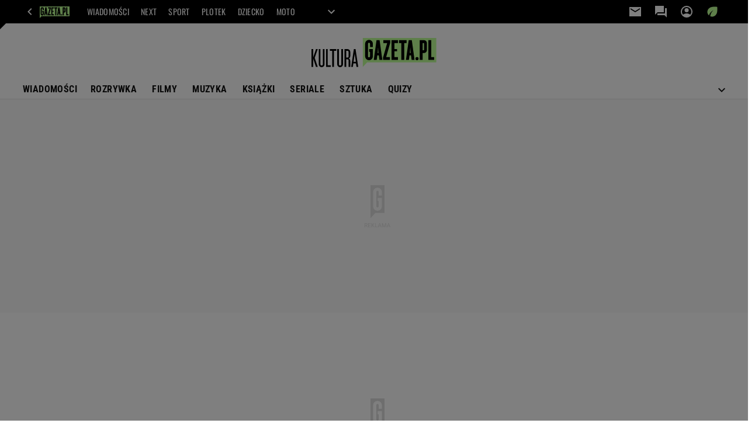

--- FILE ---
content_type: application/x-javascript
request_url: https://static.im-g.pl/style-modules/master/webpack/Kultura/607/pagetype0/main.js?t=1769074906466
body_size: 39616
content:
/*! For license information please see main.js.LICENSE.txt */!function(e){var t={};function n(i){if(t[i])return t[i].exports;var r=t[i]={i:i,l:!1,exports:{}};return e[i].call(r.exports,r,r.exports,n),r.l=!0,r.exports}n.m=e,n.c=t,n.d=function(e,t,i){n.o(e,t)||Object.defineProperty(e,t,{enumerable:!0,get:i})},n.r=function(e){"undefined"!=typeof Symbol&&Symbol.toStringTag&&Object.defineProperty(e,Symbol.toStringTag,{value:"Module"}),Object.defineProperty(e,"__esModule",{value:!0})},n.t=function(e,t){if(1&t&&(e=n(e)),8&t)return e;if(4&t&&"object"==typeof e&&e&&e.__esModule)return e;var i=Object.create(null);if(n.r(i),Object.defineProperty(i,"default",{enumerable:!0,value:e}),2&t&&"string"!=typeof e)for(var r in e)n.d(i,r,function(t){return e[t]}.bind(null,r));return i},n.n=function(e){var t=e&&e.__esModule?function(){return e.default}:function(){return e};return n.d(t,"a",t),t},n.o=function(e,t){return Object.prototype.hasOwnProperty.call(e,t)},n.p="",n(n.s=0)}([function(e,t,n){n(1),n(67),n(2),n(3),n(4),n(5),n(6),n(7),n(8),n(9),n(10),n(11),n(12),n(13),n(14),n(15),n(16),n(17),n(18),n(19),n(20),n(21),n(22),n(23),n(24),n(25),n(26),n(27),n(28),n(29),n(30),n(31),n(32),n(33),n(34),n(35),n(36),n(37),n(38),n(39),n(40),n(41),n(42),n(43),n(44),n(45),n(46),n(47),n(48),n(49),n(50),n(51),n(52),n(53),n(54),n(55),n(56),n(57),n(58),n(59),n(60),n(61),n(62),n(63),n(64),n(65),e.exports=n(66)},function(e,t){window.gazeta_pl=window.gazeta_pl||{},window._gaq=window._gaq||[]},function(e,t){"undefined"==typeof scheduler&&function(){var e=["user-blocking","user-visible","background"];class t{constructor(){this.channel_=new MessageChannel,this.sendPort_=this.channel_.port2,this.messages_={},this.nextMessageHandle_=1,this.channel_.port1.onmessage=e=>this.onMessageReceived_(e)}queueCallback(e){var t=this.nextMessageHandle_++;return this.messages_[t]=e,this.sendPort_.postMessage(t),t}cancelCallback(e){delete this.messages_[e]}onMessageReceived_(e){var t=e.data;if(t in this.messages_){var n=this.messages_[t];delete this.messages_[t],n()}}}function n(){return n.instance_||(n.instance_=new t),n.instance_}class i{constructor(e,t,n){void 0===n&&(n=0),this.callback_=e,this.callbackType_=null,this.handle_=null,this.canceled_=!1,this.schedule_(t,n)}isIdleCallback(){return 0===this.callbackType_}isMessageChannelCallback(){return 2===this.callbackType_}cancel(){if(!this.canceled_)switch(this.canceled_=!0,this.callbackType_){case 0:cancelIdleCallback(this.handle_);break;case 1:clearTimeout(this.handle_);break;case 2:n().cancelCallback(this.handle_);break;default:throw new TypeError("Unknown CallbackType")}}schedule_(t,i){if(i&&i>0)return this.callbackType_=1,void(this.handle_=setTimeout(()=>{this.runCallback_()},i));if(!e.includes(t))throw new TypeError("Invalid task priority : "+t);return"background"===t&&"function"==typeof requestIdleCallback?(this.callbackType_=0,void(this.handle_=requestIdleCallback(()=>{this.runCallback_()}))):"function"==typeof MessageChannel?(this.callbackType_=2,void(this.handle_=n().queueCallback(()=>{this.runCallback_()}))):(this.callbackType_=1,void(this.handle_=setTimeout(()=>{this.runCallback_()})))}runCallback_(){this.canceled_||this.callback_()}}var r=0;class o{constructor(){this.head_=null,this.tail_=null}isEmpty(){return null==this.head_}push(e){if("object"!=typeof e)throw new TypeError("Task must be an Object");e.tq_sequence_=r++,this.isEmpty()?(e.tq_prev_=null,this.head_=e):(e.tq_prev_=this.tail_,this.tail_.tq_next_=e),e.tq_next_=null,this.tail_=e}takeNextTask(){if(this.isEmpty())return null;var e=this.head_;return this.remove_(e),e}merge(e,t){if("function"!=typeof t)throw new TypeError("Must provide a selector function.");if(null==e)throw new Error("sourceQueue cannot be null");for(var n=this.head_,i=null,r=e.head_;r;){var o=r;if(r=r.tq_next_,t(o)){for(e.remove_(o);n&&n.tq_sequence_<o.tq_sequence_;)i=n,n=n.tq_next_;this.insert_(o,i),i=o}}}toArray(){for(var e=this.head_,t=[];null!==e;)t.push(e),e=e.tq_next_;return t}insert_(e,t){if(t!=this.tail_){var n=t?t.tq_next_:this.head_;e.tq_next_=n,n.tq_prev_=e,e.tq_prev_=t,null!=t?t.tq_next_=e:this.head_=e}else this.push(e)}remove_(e){if(null==e)throw new Error("Expected task to be non-null");e===this.head_&&(this.head_=e.tq_next_),e===this.tail_&&(this.tail_=this.tail_.tq_prev_),e.tq_next_&&(e.tq_next_.tq_prev_=e.tq_prev_),e.tq_prev_&&(e.tq_prev_.tq_next_=e.tq_next_)}}class a extends Event{constructor(t,n){if(!n||!e.includes(n.previousPriority))throw new TypeError("Invalid task priority: '"+n.previousPriority+"'");super(t),this.previousPriority=n.previousPriority}}class s extends AbortController{constructor(t){if(void 0===t&&(t={}),super(),null==t&&(t={}),"object"!=typeof t)throw new TypeError("'init' is not an object");var n,i,r=void 0===t.priority?"user-visible":t.priority;if(!e.includes(r))throw new TypeError("Invalid task priority: '"+r+"'");this.priority_=r,this.isPriorityChanging_=!1,i=(n=this).signal,Object.defineProperties(i,{priority:{get:function(){return n.priority_},enumerable:!0},onprioritychange:{value:null,writable:!0,enumerable:!0}}),i.addEventListener("prioritychange",e=>{i.onprioritychange&&i.onprioritychange(e)})}setPriority(t){if(!e.includes(t))throw new TypeError("Invalid task priority: "+t);if(this.isPriorityChanging_)throw new DOMException("","NotAllowedError");if(this.signal.priority!==t){this.isPriorityChanging_=!0;var n=this.priority_;this.priority_=t;var i=new a("prioritychange",{previousPriority:n});this.signal.dispatchEvent(i),this.isPriorityChanging_=!1}}}void 0===self.scheduler?(self.scheduler=new class{constructor(){this.queues_={},e.forEach(e=>{this.queues_[e]=[new o,new o]}),this.pendingHostCallback_=null,this.signals_=new WeakMap}yield(e){return(e=Object.assign({},e)).signal&&"inherit"==e.signal&&delete e.signal,e.priority&&"inherit"==e.priority&&(e.priority="user-visible"),this.postTaskOrContinuation_(()=>{},e,!0)}postTask(e,t){return this.postTaskOrContinuation_(e,t,!1)}postTaskOrContinuation_(t,n,i){if(void 0!==(n=Object.assign({},n)).signal){if(null===n.signal||!("aborted"in n.signal)||"function"!=typeof n.signal.addEventListener)return Promise.reject(new TypeError("'signal' is not a valid 'AbortSignal'"));if(n.signal&&n.signal.priority&&!e.includes(n.signal.priority))return Promise.reject(new TypeError("Invalid task priority: '"+n.signal.priority+"'"))}if(void 0!==n.priority&&(null===n.priority||!e.includes(n.priority)))return Promise.reject(new TypeError("Invalid task priority: '"+n.priority+"'"));if(void 0===n.delay&&(n.delay=0),n.delay=Number(n.delay),n.delay<0)return Promise.reject(new TypeError("'delay' must be a positive number."));var r={callback:t,options:n,resolve:null,reject:null,hostCallback:null,abortCallback:null,onTaskCompleted:function(){this.options.signal&&this.abortCallback&&(this.options.signal.removeEventListener("abort",this.abortCallback),this.abortCallback=null)},onTaskAborted:function(){this.hostCallback&&(this.hostCallback.cancel(),this.hostCallback=null),this.options.signal.removeEventListener("abort",this.abortCallback),this.abortCallback=null,this.reject(this.options.signal.reason)},isAborted:function(){return this.options.signal&&this.options.signal.aborted},isContinuation:i},o=new Promise((e,t)=>{r.resolve=e,r.reject=t});return this.schedule_(r),o}schedule_(e){var t=e.options.signal;if(t){if(t.aborted)return void e.reject(t.reason);e.abortCallback=()=>{e.onTaskAborted()},t.addEventListener("abort",e.abortCallback)}e.options.delay>0?e.hostCallback=new i(()=>{e.hostCallback=null,this.onTaskDelayExpired_(e)},null,e.options.delay):(this.pushTask_(e),this.scheduleHostCallbackIfNeeded_())}onTaskDelayExpired_(e){this.pushTask_(e),this.pendingHostCallback_&&(this.pendingHostCallback_.cancel(),this.pendingHostCallback_=null),this.schedulerEntryCallback_()}onPriorityChange_(e){var t=this.signals_.get(e);if(void 0===t)throw new Error("Attempting to change priority on an unregistered signal");if(t!==e.priority){for(var n=0;n<2;n++)this.queues_[e.priority][n].merge(this.queues_[t][n],t=>t.options.signal===e);this.signals_.set(e,e.priority)}}schedulerEntryCallback_(){this.pendingHostCallback_=null,this.runNextTask_(),this.scheduleHostCallbackIfNeeded_()}scheduleHostCallbackIfNeeded_(){var{priority:e}=this.nextTaskPriority_();null!=e&&("background"!==e&&this.pendingHostCallback_&&this.pendingHostCallback_.isIdleCallback()&&(this.pendingHostCallback_.cancel(),this.pendingHostCallback_=null),this.pendingHostCallback_||(this.pendingHostCallback_=new i(()=>{this.schedulerEntryCallback_()},e,0)))}pushTask_(t){var n;if(!e.includes(n=t.options.priority?t.options.priority:t.options.signal&&t.options.signal.priority?t.options.signal.priority:"user-visible"))throw new TypeError("Invalid task priority: "+n);if(t.options.signal&&t.options.signal.priority){var i=t.options.signal;this.signals_.has(i)||(i.addEventListener("prioritychange",()=>{this.onPriorityChange_(i)}),this.signals_.set(i,i.priority))}this.queues_[n][t.isContinuation?0:1].push(t)}runNextTask_(){var e=null;do{var{priority:t,type:n}=this.nextTaskPriority_();if(null==t)return;e=this.queues_[t][n].takeNextTask()}while(e.isAborted());try{var i=e.callback();e.resolve(i)}catch(t){e.reject(t)}finally{e.onTaskCompleted()}}nextTaskPriority_(){for(var t=0;t<e.length;t++)for(var n=e[t],i=0;i<2;i++)if(!this.queues_[n][i].isEmpty())return{priority:n,type:i};return{priority:null,type:0}}},self.TaskController=s,self.TaskPriorityChangeEvent=a):self.scheduler.yield||(self.scheduler.yield=function(e){var t=e=>e&&"user-visible"!=e?e:"user-blocking";if((e=Object.assign({},e)).signal&&"inherit"==e.signal&&delete e.signal,e.priority&&"inherit"==e.priority&&delete e.priority,e.signal&&e.signal.aborted)return Promise.reject(e.signal.reason);var n=e.priority;!n&&e.signal&&e.signal.priority&&(n=e.signal.priority),n=t(n);var i={inputSignal:e.signal,controller:new self.TaskController({priority:n}),abortCallback:null,priorityCallback:null,onTaskAborted:function(){this.controller.abort(this.inputSignal.reason),this.abortCallback=null},onPriorityChange:function(){this.controller.setPriority(t(this.inputSignal.priority))},onTaskCompleted:function(){this.abortCallback&&(this.inputSignal.removeEventListener("abort",this.abortCallback),this.abortCallback=null),this.priorityCallback&&(this.inputSignal.removeEventListener("prioritychange",this.priorityCallback),this.priorityCallback=null)}};e.signal&&(i.abortCallback=()=>{i.onTaskAborted()},e.signal.addEventListener("abort",i.abortCallback)),e.signal&&e.signal.priority&&!e.priority&&(i.priorityCallback=()=>{i.onPriorityChange()},e.signal.addEventListener("prioritychange",i.priorityCallback));var r=self.scheduler.postTask(()=>{},{signal:i.controller.signal});return r.then(()=>{i.onTaskCompleted()}).catch(e=>{throw i.onTaskCompleted(),e}),r})}()},function(e,t){gazeta_pl.parseURI=function(){var e={};return location.href.split(/\?/).pop().split(/&/).map(function(t){t=t.split(/=/),e[t.shift()]=t.join("=")}),e},gazeta_pl.makeURI=function(e,t,n){var i=[],r=null,o=0,a=(n=n||!1,(t=t||!1)?"":location.href.split(/\?/).shift()+"?");for(r in e)for(e[r]instanceof Array||(e[r]=[e[r]]),o=0;o<e[r].length;o++)i.push(r+"="+(n?e[r][o]:encodeURIComponent(e[r][o])));return a+i.join("&")},gazeta_pl.readParam=function(e){return(gazeta_pl.documentParam||{})[e]},gazeta_pl.readPageData=function(e){var t,n={};return(t=(e||document.location.href).match(/((?:[a-z0-9](?:[a-z0-9-]{0,61}[a-z0-9])?\.)+[a-z0-9][a-z0-9-]{0,61}[a-z0-9])\/([a-z0-9-_]{0,30})\/*([-0-9a-zA-Z]+),([0-9]+)(?:,([0-9]+),?([^\.]+)?)?\./i))&&(n.domain=t[1],n.pageRoot=t[2],n.pageType=t[3],n.pageId=t[4],n.articleId=t[5],n.text=t[6]),n},gazeta_pl.jsonp=function(e,t,n,i){var r=document.createElement("script"),o=gazeta_pl.jsonp,a="",s=(i=i||{}).name||"callback";"string"==typeof i.timestamp&&(t[i.timestamp]=new Date().getTime()),"function"==typeof n?(o.count||(o.count=0),o.hash||(o.hash={}),a="c"+o.count++,o.hash[a]=n,t[s]="gazeta_pl.jsonp.hash."+a):t[s]=n,r.src=e+(e.match(/\?/)?"&":"?")+gazeta_pl.makeURI(t,!0),document.head.appendChild(r)},gazeta_pl.getUrlBasedOnReferrer=function(){let e;return e=gazeta_pl.mobileInfo&&gazeta_pl.mobileInfo.isMobileDevice?"https://m.gazeta.pl/0,0.html":"https://www.gazeta.pl/0,0.html",`${e}#utm_campaign=amtp_pnHP_X`},window.gazeta_pl.helpers=window.gazeta_pl.helpers||{},window.gazeta_pl.helpers.articleSharing={getArticleData:()=>({title:document.title,url:window.location.href}),canShare(e=window.gazeta_pl.helpers.articleSharing.getArticleData()){try{return navigator.canShare(e)}catch(e){return!1}},async share(e=window.gazeta_pl.helpers.articleSharing.getArticleData()){await navigator.share(e)},async copyURL({url:e}=window.gazeta_pl.helpers.articleSharing.getArticleData()){try{await navigator.clipboard.writeText(e)}catch(t){const n=document.createElement("textarea");n.value=e,document.body.appendChild(n),n.select(),document.execCommand("copy"),document.body.removeChild(n)}}}},function(e,t){window.PhotoAPI={DECIMAL_SYSTEM_ENDING_XX:11833973,REGEX_PHOTO_DEC:/(https:|http:)?\/\/(bis?\.gazeta\.pl|bi\.im-g\.pl)\/im\/[0-9]\/\d+\/z(\d+)([A-Z]+)(?:,.*?)?\.(jpg)/,REGEX_PHOTO_HEX:/(https:|http:)?\/\/(bis?\.gazeta\.pl|bi\.im-g\.pl)\/im\/[0-9a-fA-F]{2}\/[0-9a-fA-F]{2}\/[0-9a-fA-F]{2}\/z([0-9]{8,})([A-Z]+)(?:,.*?)?\.([A-Za-z]{3,})/,REGEX_BINARY:/(https:|http:)?\/\/(bis?\.gazeta\.pl|bi\.im-g\.pl)\/im\/\d+\/\d+\/m(\d+)(?:,.*?)?\.(jpg|png|gif)/,REGEX_PHOTO_FORMAT:/(z\d+)[A-Z]+/,IMAGE_PATH:"//bi.im-g.pl/im/",fromURL:function(e){var t=null,n=null;return(t=e.match(PhotoAPI.REGEX_PHOTO_DEC))||(t=e.match(PhotoAPI.REGEX_PHOTO_HEX))?n={type:t.pop(),format:t.pop(),xx:t.pop(),domain:t.pop()}:(t=e.match(PhotoAPI.REGEX_BINARY))&&(n={type:t.pop(),format:"",xx:t.pop(),domain:t.pop()}),n},photoFromXX:function(e,t,n){var i="",r=0,o="";return n=n||"jpg",(e=parseInt(e,10)||0)>PhotoAPI.DECIMAL_SYSTEM_ENDING_XX?(r=(o=e.toString(16)).length,i=PhotoAPI.IMAGE_PATH+o.substr(r-2,2)+"/"+o.substr(2,2)+"/"+o.substr(0,2)+"/z"+e+t+"."+n):e>0&&e<=PhotoAPI.DECIMAL_SYSTEM_ENDING_XX&&(r=(o=e.toString(10)).length,i=PhotoAPI.IMAGE_PATH+o.substr(r-1,1)+"/"+o.substr(0,r-3)+"/z"+o+t+"."+n),i},photoChangeFormat:function(e,t){return e.replace(PhotoAPI.REGEX_PHOTO_FORMAT,"$1"+t)},binaryFromXX:function(e,t){var n=e.toString(10),i=n.length,r="";return e&&(r=PhotoAPI.IMAGE_PATH+n.substr(i-1,1)+"/"+n.substr(0,i-3)+"/m"+n+"."+t),r}}},function(e,t){window.gazeta_pl=window.gazeta_pl||{},window.gazeta_pl.utils={throttle({fn:e,limit:t}){let n,i;return(...r)=>{i?(clearTimeout(n),n=setTimeout(()=>{Date.now()-i>=t&&(e(...r),i=Date.now())},t-(Date.now()-i))):(e(...r),i=Date.now())}},debounce({fn:e,timeout:t}){let n;return(...i)=>{clearTimeout(n),n=setTimeout(()=>e(...i),t)}},debounceAsync({asyncFn:e,timeout:t}){let n;return async(...i)=>new Promise((r,o)=>{clearTimeout(n),n=setTimeout(async()=>{n=null;try{const t=await e(...i);r(t)}catch(e){o(e)}},t)})}}},function(e,t){window.DataOcean=window.DataOcean||{},window.DataOcean.userEventCache=window.DataOcean.userEventCache||[],window.gazeta_pl_bigdata={sendDataOceanEvent(e,t){window.DataOcean.userEventCache.push({e:e,a:t})}}},function(e,t){gazeta_pl=gazeta_pl||{};class n{constructor(e){this.element=e,this.window=null,this.gatherData(),this.addListener()}gatherData(){this.screenWidth=screen.availWidth||screen.width||window.innerWidth,this.screenHeight=screen.availHeight||screen.height||window.innerHeight,this.elementDataWidth=this.element.dataset&&this.element.dataset.width||350,this.elementDataHeight=this.element.dataset&&this.element.dataset.height||500,this.link=this.element.href}addListener(){this.element.addEventListener("click",this.makePopup.bind(this))}makePopup(e){e.preventDefault(),this.window&&!this.window.closed&&this.window.close();const t=`${`width=${this.elementDataWidth}`},${`height=${this.elementDataHeight}`},${"left="+(this.screenWidth-this.elementDataWidth)/2},${"top="+(this.screenHeight-this.elementDataHeight)/2},toolbar=no,location=no,directories=no,status=no,menubar=no,scrollbars=yes,resizable=no`;this.window=open(this.link,"pop",t)}}gazeta_pl.gazetaPopWindow=e=>new n(e)},function(e,t){gazeta_pl.mobileInfo.isMobileDevice||(gazeta_pl.Hat2014={init:function(){var e=gazeta_pl.Hat2014,t=$(".mod_hat2014"),n=t.find(".logged");t.length&&(e.PageSearch.init(),n.click(function(e){n.find(".user-box").toggleClass("active")}))},PageSearch:{hintHelper:[],init:function(){var e=gazeta_pl.Hat2014,t=$("#pageSearch"),n=t.find(".folded"),i=$("#pageSearchQ"),r="";$("form[data-hint-enabled=\"1\"]").each(function(){e.PageSearch.setHint($(this))}),0!=t.length&&(n.click(function(){document.selection&&document.selection.empty?document.selection.empty():window.getSelection&&window.getSelection().removeAllRanges(),$(this).hasClass("folded")?($(this).removeClass("folded"),$(this).addClass("expanded")):($(this).removeClass("expanded"),$(this).addClass("folded"))}),n.find("li").click(function(){t.attr("data-target",$(this).attr("data-target"))}),t.find(".visible form").submit(function(){return t.attr("data-target")||t.attr("data-target",$("#pageSearch .hidden [data-default=\"\"]").attr("data-target")),r="[data-target=\""+t.attr("data-target")+"\"]",$("#pageSearch .hidden "+r+" [data-query=\"\"]").val(i.val()),$("#pageSearch .hidden "+r).submit(),!1}))},getHelperFn:function(e){for(var t=gazeta_pl.Hat2014.PageSearch,n=0,i=t.hintHelper.length,r=null;n<i;n++)if(r=t.hintHelper[n](e))return r;return t.defaultHelperFn},defaultHelperFn:function(e,t,n){var i=new RegExp("^("+t.toLowerCase()+")(.*)$");return"<li data-pos=\""+n+"\">"+e.phrase.replace(i,"$1<b>$2</b>")+"</li>"},setHint:function(e){var t=e.find("input[data-hint-service]"),n=$("<ul>"),i=e.find("input[data-hint-param=\"1\"]"),r={},o=0,a=0,s=!1,l=null,c="1"==e.attr("data-hint-jsonp"),u="1"==e.attr("data-hint-auto"),d=e.attr("data-hint-field")||null,p={},f=gazeta_pl.Hat2014.PageSearch.getHelperFn(e),h=function(e,t,i){var r=0,c="";if(d&&e&&(e=e[d]),void 0===e||!e||!e.length)return s=!1,n.hide(),void(l=null);e.map(function(e){c+=f(e,t,r++)}),n.html(c),n.css({left:i.offset().left,top:i.offset().top+i.outerHeight(),width:i.width(),display:"block"}),l=i,o=-1,s=!0,g("show",a=e)},g=function(t,n,i){e.trigger("pageHint:"+t,n,i)},m=function(e){var t=e.attr("data-hint-service"),o=parseInt(e.attr("data-hint-length"),10)||3,a=$.trim(e.val()),u=function(t){r[a]=t,h(r[a],a,e)};if(a.length<o)return n.hide(),l=!1,void(s=!1);r[a]?h(r[a],a,e):(i.each(function(){p[$(this).attr("name")]=$(this).val()}),p.query=a,c?gazeta_pl.jsonp(t,p,u,{}):$.ajax({url:t,data:p,success:u}))},v=function(e){e<0&&(e=a.length-1),e>=a.length&&(e=0),o=e,n.find(".active").removeClass("active"),n.find("li").eq(o).addClass("active"),g("move",a[o],o)},y=function(t){if(o>=0&&o<a.length){if(l.val(a[o].phrase),n.hide(),s=!1,a[o].redirectUrl){var i=a[o].redirectUrl;return void 0!==e.attr("prefix-for-suggester")&&e.attr("prefix-for-suggester").length&&(i=e.attr("prefix-for-suggester")+i),document.location.href=i,g("redirect",a[o],o),!1}return t&&u&&(g("submit"),e.submit()),!0}};t.length&&($("ul.searchHint li").live("click",function(){v(parseInt($(this).attr("data-pos"),10)),y(!0)}),$("ul.searchHint li").live("mouseenter",function(){v(parseInt($(this).attr("data-pos"),10))}),$("body").append(n),n.addClass("searchHint"),t.bind("focus",function(){m($(this))}),t.bind("blur",function(){setTimeout(function(){n.hide(),l=null},500)}),t.keyup(function(e){if(38==e.keyCode||40==e.keyCode)return!1;13!=e.keyCode&&m($(this))}),t.keydown(function(e){if(s)switch(e.keyCode){case 38:return v(o-1),!1;case 40:return v(o+1),!1;case 13:return y()}}))}}},document.addEventListener("DOMContentLoaded",function(e){gazeta_pl.Hat2014.init()})),gazeta_pl.mobileInfo.isMobileDevice},function(e,t){gazeta_pl.mobileInfo.isMobileDevice||function(e,t){var n=e.document,i=function(){var i,r,o,a=function(e,t){return new a.fn.init(e,t)},s=e.jQuery,l=e.$,c=/^(?:[^<]*(<[\w\W]+>)[^>]*$|#([\w\-]+)$)/,u=/\S/,d=/^\s+/,p=/\s+$/,f=/\W/,h=/\d/,g=/^<(\w+)\s*\/?>(?:<\/\1>)?$/,m=/^[\],:{}\s]*$/,v=/\\(?:["\\\/bfnrt]|u[0-9a-fA-F]{4})/g,y=/"[^"\\\n\r]*"|true|false|null|-?\d+(?:\.\d*)?(?:[eE][+\-]?\d+)?/g,b=/(?:^|:|,)(?:\s*\[)+/g,w=/(webkit)[ \/]([\w.]+)/,_=/(opera)(?:.*version)?[ \/]([\w.]+)/,x=/(msie) ([\w.]+)/,E=/(mozilla)(?:.*? rv:([\w.]+))?/,T=navigator.userAgent,C=!1,k=[],N=Object.prototype.toString,S=Object.prototype.hasOwnProperty,A=Array.prototype.push,L=Array.prototype.slice,D=String.prototype.trim,O=Array.prototype.indexOf,P={};function z(){if(!a.isReady){try{n.documentElement.doScroll("left")}catch(e){return void setTimeout(z,1)}a.ready()}}return a.fn=a.prototype={init:function(e,r){var o,s,l,u;if(!e)return this;if(e.nodeType)return this.context=this[0]=e,this.length=1,this;if("body"===e&&!r&&n.body)return this.context=n,this[0]=n.body,this.selector="body",this.length=1,this;if("string"==typeof e){if(!(o=c.exec(e))||!o[1]&&r)return r||f.test(e)?!r||r.jquery?(r||i).find(e):a(r).find(e):(this.selector=e,this.context=n,e=n.getElementsByTagName(e),a.merge(this,e));if(o[1])return u=r?r.ownerDocument||r:n,(l=g.exec(e))?a.isPlainObject(r)?(e=[n.createElement(l[1])],a.fn.attr.call(e,r,!0)):e=[u.createElement(l[1])]:e=((l=a.buildFragment([o[1]],[u])).cacheable?l.fragment.cloneNode(!0):l.fragment).childNodes,a.merge(this,e);if((s=n.getElementById(o[2]))&&s.parentNode){if(s.id!==o[2])return i.find(e);this.length=1,this[0]=s}return this.context=n,this.selector=e,this}return a.isFunction(e)?i.ready(e):(e.selector!==t&&(this.selector=e.selector,this.context=e.context),a.makeArray(e,this))},selector:"",jquery:"1.4.4",length:0,size:function(){return this.length},toArray:function(){return L.call(this,0)},get:function(e){return null==e?this.toArray():e<0?this.slice(e)[0]:this[e]},pushStack:function(e,t,n){var i=a();return a.isArray(e)?A.apply(i,e):a.merge(i,e),i.prevObject=this,i.context=this.context,"find"===t?i.selector=this.selector+(this.selector?" ":"")+n:t&&(i.selector=this.selector+"."+t+"("+n+")"),i},each:function(e,t){return a.each(this,e,t)},ready:function(e){return a.bindReady(),a.isReady?e.call(n,a):k&&k.push(e),this},eq:function(e){return-1===e?this.slice(e):this.slice(e,+e+1)},first:function(){return this.eq(0)},last:function(){return this.eq(-1)},slice:function(){return this.pushStack(L.apply(this,arguments),"slice",L.call(arguments).join(","))},map:function(e){return this.pushStack(a.map(this,function(t,n){return e.call(t,n,t)}))},end:function(){return this.prevObject||a(null)},push:A,sort:[].sort,splice:[].splice},a.fn.init.prototype=a.fn,a.extend=a.fn.extend=function(){var e,n,i,r,o,s,l=arguments[0]||{},c=1,u=arguments.length,d=!1;for("boolean"==typeof l&&(d=l,l=arguments[1]||{},c=2),"object"==typeof l||a.isFunction(l)||(l={}),u===c&&(l=this,--c);c<u;c++)if(null!=(e=arguments[c]))for(n in e)i=l[n],l!==(r=e[n])&&(d&&r&&(a.isPlainObject(r)||(o=a.isArray(r)))?(o?(o=!1,s=i&&a.isArray(i)?i:[]):s=i&&a.isPlainObject(i)?i:{},l[n]=a.extend(d,s,r)):r!==t&&(l[n]=r));return l},a.extend({noConflict:function(t){return e.$=l,t&&(e.jQuery=s),a},isReady:!1,readyWait:1,ready:function(e){if(!0===e&&a.readyWait--,!a.readyWait||!0!==e&&!a.isReady){if(!n.body)return setTimeout(a.ready,1);if(a.isReady=!0,!0!==e&&--a.readyWait>0)return;if(k){var t,i=0,r=k;for(k=null;t=r[i++];)t.call(n,a);a.fn.trigger&&a(n).trigger("ready").unbind("ready")}}},bindReady:function(){if(!C){if(C=!0,"complete"===n.readyState)return setTimeout(a.ready,1);if(n.addEventListener)n.addEventListener("DOMContentLoaded",o,!1),e.addEventListener("load",a.ready,!1);else if(n.attachEvent){n.attachEvent("onreadystatechange",o),e.attachEvent("onload",a.ready);var t=!1;try{t=null==e.frameElement}catch(e){}n.documentElement.doScroll&&t&&z()}}},isFunction:function(e){return"function"===a.type(e)},isArray:Array.isArray||function(e){return"array"===a.type(e)},isWindow:function(e){return e&&"object"==typeof e&&"setInterval"in e},isNaN:function(e){return null==e||!h.test(e)||isNaN(e)},type:function(e){return null==e?String(e):P[N.call(e)]||"object"},isPlainObject:function(e){if(!e||"object"!==a.type(e)||e.nodeType||a.isWindow(e))return!1;if(e.constructor&&!S.call(e,"constructor")&&!S.call(e.constructor.prototype,"isPrototypeOf"))return!1;var n;for(n in e);return n===t||S.call(e,n)},isEmptyObject:function(e){for(var t in e)return!1;return!0},error:function(e){throw e},parseJSON:function(t){return"string"==typeof t&&t?(t=a.trim(t),m.test(t.replace(v,"@").replace(y,"]").replace(b,""))?e.JSON&&e.JSON.parse?e.JSON.parse(t):new Function("return "+t)():void a.error("Invalid JSON: "+t)):null},noop:function(){},globalEval:function(e){if(e&&u.test(e)){var t=n.getElementsByTagName("head")[0]||n.documentElement,i=n.createElement("script");i.type="text/javascript",a.support.scriptEval?i.appendChild(n.createTextNode(e)):i.text=e,t.insertBefore(i,t.firstChild),t.removeChild(i)}},nodeName:function(e,t){return e.nodeName&&e.nodeName.toUpperCase()===t.toUpperCase()},each:function(e,n,i){var r,o=0,s=e.length,l=s===t||a.isFunction(e);if(i){if(l){for(r in e)if(!1===n.apply(e[r],i))break}else for(;o<s&&!1!==n.apply(e[o++],i););}else if(l){for(r in e)if(!1===n.call(e[r],r,e[r]))break}else for(var c=e[0];o<s&&!1!==n.call(c,o,c);c=e[++o]);return e},trim:D?function(e){return null==e?"":D.call(e)}:function(e){return null==e?"":e.toString().replace(d,"").replace(p,"")},makeArray:function(e,t){var n=t||[];if(null!=e){var i=a.type(e);null==e.length||"string"===i||"function"===i||"regexp"===i||a.isWindow(e)?A.call(n,e):a.merge(n,e)}return n},inArray:function(e,t){if(t.indexOf)return t.indexOf(e);for(var n=0,i=t.length;n<i;n++)if(t[n]===e)return n;return-1},merge:function(e,n){var i=e.length,r=0;if("number"==typeof n.length)for(var o=n.length;r<o;r++)e[i++]=n[r];else for(;n[r]!==t;)e[i++]=n[r++];return e.length=i,e},grep:function(e,t,n){var i=[];n=!!n;for(var r=0,o=e.length;r<o;r++)n!==!!t(e[r],r)&&i.push(e[r]);return i},map:function(e,t,n){for(var i,r=[],o=0,a=e.length;o<a;o++)null!=(i=t(e[o],o,n))&&(r[r.length]=i);return r.concat.apply([],r)},guid:1,proxy:function(e,n,i){return 2===arguments.length&&("string"==typeof n?(e=(i=e)[n],n=t):n&&!a.isFunction(n)&&(i=n,n=t)),!n&&e&&(n=function(){return e.apply(i||this,arguments)}),e&&(n.guid=e.guid=e.guid||n.guid||a.guid++),n},access:function(e,n,i,r,o,s){var l=e.length;if("object"==typeof n){for(var c in n)a.access(e,c,n[c],r,o,i);return e}if(i!==t){r=!s&&r&&a.isFunction(i);for(var u=0;u<l;u++)o(e[u],n,r?i.call(e[u],u,o(e[u],n)):i,s);return e}return l?o(e[0],n):t},now:function(){return new Date().getTime()},uaMatch:function(e){e=e.toLowerCase();var t=w.exec(e)||_.exec(e)||x.exec(e)||e.indexOf("compatible")<0&&E.exec(e)||[];return{browser:t[1]||"",version:t[2]||"0"}},browser:{}}),a.each("Boolean Number String Function Array Date RegExp Object".split(" "),function(e,t){P["[object "+t+"]"]=t.toLowerCase()}),(r=a.uaMatch(T)).browser&&(a.browser[r.browser]=!0,a.browser.version=r.version),a.browser.webkit&&(a.browser.safari=!0),O&&(a.inArray=function(e,t){return O.call(t,e)}),/\s/.test("\xA0")||(d=/^[\s\xA0]+/,p=/[\s\xA0]+$/),i=a(n),n.addEventListener?o=function(){n.removeEventListener("DOMContentLoaded",o,!1),a.ready()}:n.attachEvent&&(o=function(){"complete"===n.readyState&&(n.detachEvent("onreadystatechange",o),a.ready())}),e.jQuery=e.$=a}();!function(){i.support={};var t=n.documentElement,r=n.createElement("script"),o=n.createElement("div"),a="script"+i.now();o.style.display="none",o.innerHTML="   <link/><table></table><a href='/a' style='color:red;float:left;opacity:.55;'>a</a><input type='checkbox'/>";var s=o.getElementsByTagName("*"),l=o.getElementsByTagName("a")[0],c=n.createElement("select"),u=c.appendChild(n.createElement("option"));if(s&&s.length&&l){i.support={leadingWhitespace:3===o.firstChild.nodeType,tbody:!o.getElementsByTagName("tbody").length,htmlSerialize:!!o.getElementsByTagName("link").length,style:/red/.test(l.getAttribute("style")),hrefNormalized:"/a"===l.getAttribute("href"),opacity:/^0.55$/.test(l.style.opacity),cssFloat:!!l.style.cssFloat,checkOn:"on"===o.getElementsByTagName("input")[0].value,optSelected:u.selected,deleteExpando:!0,optDisabled:!1,checkClone:!1,scriptEval:!1,noCloneEvent:!0,boxModel:null,inlineBlockNeedsLayout:!1,shrinkWrapBlocks:!1,reliableHiddenOffsets:!0},c.disabled=!0,i.support.optDisabled=!u.disabled,r.type="text/javascript";try{r.appendChild(n.createTextNode("window."+a+"=1;"))}catch(e){}t.insertBefore(r,t.firstChild),e[a]&&(i.support.scriptEval=!0,delete e[a]);try{delete r.test}catch(e){i.support.deleteExpando=!1}t.removeChild(r),o.attachEvent&&o.fireEvent&&(o.attachEvent("onclick",function e(){i.support.noCloneEvent=!1,o.detachEvent("onclick",e)}),o.cloneNode(!0).fireEvent("onclick")),(o=n.createElement("div")).innerHTML="<input type='radio' name='radiotest' checked='checked'/>";var d=n.createDocumentFragment();d.appendChild(o.firstChild),i.support.checkClone=d.cloneNode(!0).cloneNode(!0).lastChild.checked,i(function(){var e=n.createElement("div");e.style.width=e.style.paddingLeft="1px",n.body.appendChild(e),i.boxModel=i.support.boxModel=2===e.offsetWidth,"zoom"in e.style&&(e.style.display="inline",e.style.zoom=1,i.support.inlineBlockNeedsLayout=2===e.offsetWidth,e.style.display="",e.innerHTML="<div style='width:4px;'></div>",i.support.shrinkWrapBlocks=2!==e.offsetWidth),e.innerHTML="<table><tr><td style='padding:0;display:none'></td><td>t</td></tr></table>";var t=e.getElementsByTagName("td");i.support.reliableHiddenOffsets=0===t[0].offsetHeight,t[0].style.display="",t[1].style.display="none",i.support.reliableHiddenOffsets=i.support.reliableHiddenOffsets&&0===t[0].offsetHeight,e.innerHTML="",n.body.removeChild(e).style.display="none",e=t=null});var p=function(e){var t=n.createElement("div"),i=(e="on"+e)in t;return i||(t.setAttribute(e,"return;"),i="function"==typeof t[e]),t=null,i};i.support.submitBubbles=p("submit"),i.support.changeBubbles=p("change"),t=r=o=s=l=null}}();var r={},o=/^(?:\{.*\}|\[.*\])$/;function a(e,n,r){if(r===t&&1===e.nodeType)if("string"==typeof(r=e.getAttribute("data-"+n))){try{r="true"===r||"false"!==r&&("null"===r?null:i.isNaN(r)?o.test(r)?i.parseJSON(r):r:parseFloat(r))}catch(e){}i.data(e,n,r)}else r=t;return r}i.extend({cache:{},uuid:0,expando:"jQuery"+i.now(),noData:{embed:!0,object:"clsid:D27CDB6E-AE6D-11cf-96B8-444553540000",applet:!0},data:function(n,o,a){if(i.acceptData(n)){var s,l=(n=n==e?r:n).nodeType,c=l?n[i.expando]:null,u=i.cache;if(!l||c||"string"!=typeof o||a!==t)return l?c||(n[i.expando]=c=++i.uuid):u=n,"object"==typeof o?l?u[c]=i.extend(u[c],o):i.extend(u,o):l&&!u[c]&&(u[c]={}),s=l?u[c]:u,a!==t&&(s[o]=a),"string"==typeof o?s[o]:s}},removeData:function(t,n){if(i.acceptData(t)){var o=(t=t==e?r:t).nodeType,a=o?t[i.expando]:t,s=i.cache,l=o?s[a]:a;if(n)l&&(delete l[n],o&&i.isEmptyObject(l)&&i.removeData(t));else if(o&&i.support.deleteExpando)delete t[i.expando];else if(t.removeAttribute)t.removeAttribute(i.expando);else if(o)delete s[a];else for(var c in t)delete t[c]}},acceptData:function(e){if(e.nodeName){var t=i.noData[e.nodeName.toLowerCase()];if(t)return!(!0===t||e.getAttribute("classid")!==t)}return!0}}),i.fn.extend({data:function(e,n){var r=null;if(void 0===e){if(this.length){var o,s=this[0].attributes;r=i.data(this[0]);for(var l=0,c=s.length;l<c;l++)0===(o=s[l].name).indexOf("data-")&&(o=o.substr(5),a(this[0],o,r[o]))}return r}if("object"==typeof e)return this.each(function(){i.data(this,e)});var u=e.split(".");return u[1]=u[1]?"."+u[1]:"",n===t?((r=this.triggerHandler("getData"+u[1]+"!",[u[0]]))===t&&this.length&&(r=i.data(this[0],e),r=a(this[0],e,r)),r===t&&u[1]?this.data(u[0]):r):this.each(function(){var t=i(this),r=[u[0],n];t.triggerHandler("setData"+u[1]+"!",r),i.data(this,e,n),t.triggerHandler("changeData"+u[1]+"!",r)})},removeData:function(e){return this.each(function(){i.removeData(this,e)})}}),i.extend({queue:function(e,t,n){if(e){t=(t||"fx")+"queue";var r=i.data(e,t);return n?(!r||i.isArray(n)?r=i.data(e,t,i.makeArray(n)):r.push(n),r):r||[]}},dequeue:function(e,t){t=t||"fx";var n=i.queue(e,t),r=n.shift();"inprogress"===r&&(r=n.shift()),r&&("fx"===t&&n.unshift("inprogress"),r.call(e,function(){i.dequeue(e,t)}))}}),i.fn.extend({queue:function(e,n){return"string"!=typeof e&&(n=e,e="fx"),n===t?i.queue(this[0],e):this.each(function(t){var r=i.queue(this,e,n);"fx"===e&&"inprogress"!==r[0]&&i.dequeue(this,e)})},dequeue:function(e){return this.each(function(){i.dequeue(this,e)})},delay:function(e,t){return e=i.fx&&i.fx.speeds[e]||e,t=t||"fx",this.queue(t,function(){var n=this;setTimeout(function(){i.dequeue(n,t)},e)})},clearQueue:function(e){return this.queue(e||"fx",[])}});var s=/[\n\t]/g,l=/\s+/,c=/\r/g,u=/^(?:href|src|style)$/,d=/^(?:button|input)$/i,p=/^(?:button|input|object|select|textarea)$/i,f=/^a(?:rea)?$/i,h=/^(?:radio|checkbox)$/i;i.props={for:"htmlFor",class:"className",readonly:"readOnly",maxlength:"maxLength",cellspacing:"cellSpacing",rowspan:"rowSpan",colspan:"colSpan",tabindex:"tabIndex",usemap:"useMap",frameborder:"frameBorder"},i.fn.extend({attr:function(e,t){return i.access(this,e,t,!0,i.attr)},removeAttr:function(e,t){return this.each(function(){i.attr(this,e,""),1===this.nodeType&&this.removeAttribute(e)})},addClass:function(e){if(i.isFunction(e))return this.each(function(t){var n=i(this);n.addClass(e.call(this,t,n.attr("class")))});if(e&&"string"==typeof e)for(var t=(e||"").split(l),n=0,r=this.length;n<r;n++){var o=this[n];if(1===o.nodeType)if(o.className){for(var a=" "+o.className+" ",s=o.className,c=0,u=t.length;c<u;c++)a.indexOf(" "+t[c]+" ")<0&&(s+=" "+t[c]);o.className=i.trim(s)}else o.className=e}return this},removeClass:function(e){if(i.isFunction(e))return this.each(function(t){var n=i(this);n.removeClass(e.call(this,t,n.attr("class")))});if(e&&"string"==typeof e||e===t)for(var n=(e||"").split(l),r=0,o=this.length;r<o;r++){var a=this[r];if(1===a.nodeType&&a.className)if(e){for(var c=(" "+a.className+" ").replace(s," "),u=0,d=n.length;u<d;u++)c=c.replace(" "+n[u]+" "," ");a.className=i.trim(c)}else a.className=""}return this},toggleClass:function(e,t){var n=typeof e,r="boolean"==typeof t;return i.isFunction(e)?this.each(function(n){var r=i(this);r.toggleClass(e.call(this,n,r.attr("class"),t),t)}):this.each(function(){if("string"===n)for(var o,a=0,s=i(this),c=t,u=e.split(l);o=u[a++];)c=r?c:!s.hasClass(o),s[c?"addClass":"removeClass"](o);else"undefined"!==n&&"boolean"!==n||(this.className&&i.data(this,"__className__",this.className),this.className=this.className||!1===e?"":i.data(this,"__className__")||"")})},hasClass:function(e){for(var t=" "+e+" ",n=0,i=this.length;n<i;n++)if((" "+this[n].className+" ").replace(s," ").indexOf(t)>-1)return!0;return!1},val:function(e){if(!arguments.length){var n=this[0];if(n){if(i.nodeName(n,"option")){var r=n.attributes.value;return!r||r.specified?n.value:n.text}if(i.nodeName(n,"select")){var o=n.selectedIndex,a=[],s=n.options,l="select-one"===n.type;if(o<0)return null;for(var u=l?o:0,d=l?o+1:s.length;u<d;u++){var p=s[u];if(p.selected&&(i.support.optDisabled?!p.disabled:null===p.getAttribute("disabled"))&&(!p.parentNode.disabled||!i.nodeName(p.parentNode,"optgroup"))){if(e=i(p).val(),l)return e;a.push(e)}}return a}return h.test(n.type)&&!i.support.checkOn?null===n.getAttribute("value")?"on":n.value:(n.value||"").replace(c,"")}return t}var f=i.isFunction(e);return this.each(function(t){var n=i(this),r=e;if(1===this.nodeType)if(f&&(r=e.call(this,t,n.val())),null==r?r="":"number"==typeof r?r+="":i.isArray(r)&&(r=i.map(r,function(e){return null==e?"":e+""})),i.isArray(r)&&h.test(this.type))this.checked=i.inArray(n.val(),r)>=0;else if(i.nodeName(this,"select")){var o=i.makeArray(r);i("option",this).each(function(){this.selected=i.inArray(i(this).val(),o)>=0}),o.length||(this.selectedIndex=-1)}else this.value=r})}}),i.extend({attrFn:{val:!0,css:!0,html:!0,text:!0,data:!0,width:!0,height:!0,offset:!0},attr:function(e,n,r,o){if(!e||3===e.nodeType||8===e.nodeType)return t;if(o&&n in i.attrFn)return i(e)[n](r);var a=1!==e.nodeType||!i.isXMLDoc(e),s=r!==t;n=a&&i.props[n]||n;var l=u.test(n);if("selected"===n&&!i.support.optSelected){var c=e.parentNode;c&&(c.selectedIndex,c.parentNode&&c.parentNode.selectedIndex)}if((n in e||e[n]!==t)&&a&&!l){if(s&&("type"===n&&d.test(e.nodeName)&&e.parentNode&&i.error("type property can't be changed"),null===r?1===e.nodeType&&e.removeAttribute(n):e[n]=r),i.nodeName(e,"form")&&e.getAttributeNode(n))return e.getAttributeNode(n).nodeValue;if("tabIndex"===n){var h=e.getAttributeNode("tabIndex");return h&&h.specified?h.value:p.test(e.nodeName)||f.test(e.nodeName)&&e.href?0:t}return e[n]}if(!i.support.style&&a&&"style"===n)return s&&(e.style.cssText=""+r),e.style.cssText;if(s&&e.setAttribute(n,""+r),!e.attributes[n]&&e.hasAttribute&&!e.hasAttribute(n))return t;var g=!i.support.hrefNormalized&&a&&l?e.getAttribute(n,2):e.getAttribute(n);return null===g?t:g}});var g=/\.(.*)$/,m=/^(?:textarea|input|select)$/i,v=/\./g,y=/ /g,b=/[^\w\s.|`]/g,w=function(e){return e.replace(b,"\\$&")},_={focusin:0,focusout:0};function x(){return!1}function E(){return!0}i.event={add:function(n,r,o,a){if(3!==n.nodeType&&8!==n.nodeType){if(i.isWindow(n)&&n!==e&&!n.frameElement&&(n=e),!1===o)o=x;else if(!o)return;var s,l;o.handler&&(o=(s=o).handler),o.guid||(o.guid=i.guid++);var c=i.data(n);if(c){var u=n.nodeType?"events":"__events__",d=c[u],p=c.handle;"function"==typeof d?(p=d.handle,d=d.events):d||(n.nodeType||(c[u]=c=function(){}),c.events=d={}),p||(c.handle=p=function(){return void 0===i||i.event.triggered?t:i.event.handle.apply(p.elem,arguments)}),p.elem=n,r=r.split(" ");for(var f,h,g=0;f=r[g++];){l=s?i.extend({},s):{handler:o,data:a},f.indexOf(".")>-1?(h=f.split("."),f=h.shift(),l.namespace=h.slice(0).sort().join(".")):(h=[],l.namespace=""),l.type=f,l.guid||(l.guid=o.guid);var m=d[f],v=i.event.special[f]||{};m||(m=d[f]=[],v.setup&&!1!==v.setup.call(n,a,h,p)||(n.addEventListener?n.addEventListener(f,p,!1):n.attachEvent&&n.attachEvent("on"+f,p))),v.add&&(v.add.call(n,l),l.handler.guid||(l.handler.guid=o.guid)),m.push(l),i.event.global[f]=!0}n=null}}},global:{},remove:function(e,t,n,r){if(3!==e.nodeType&&8!==e.nodeType){!1===n&&(n=x);var o,a,s,l,c,u,d,p,f,h=0,g=e.nodeType?"events":"__events__",m=i.data(e),v=m&&m[g];if(m&&v)if("function"==typeof v&&(m=v,v=v.events),t&&t.type&&(n=t.handler,t=t.type),!t||"string"==typeof t&&"."===t.charAt(0))for(o in t=t||"",v)i.event.remove(e,o+t);else{for(t=t.split(" ");o=t[h++];)if(f=o,p=null,l=[],(s=o.indexOf(".")<0)||(l=o.split("."),o=l.shift(),c=new RegExp("(^|\\.)"+i.map(l.slice(0).sort(),w).join("\\.(?:.*\\.)?")+"(\\.|$)")),d=v[o])if(n){for(u=i.event.special[o]||{},a=r||0;a<d.length&&(p=d[a],n.guid!==p.guid||((s||c.test(p.namespace))&&(null==r&&d.splice(a--,1),u.remove&&u.remove.call(e,p)),null==r));a++);(0===d.length||null!=r&&1===d.length)&&(u.teardown&&!1!==u.teardown.call(e,l)||i.removeEvent(e,o,m.handle),delete v[o])}else for(a=0;a<d.length;a++)p=d[a],(s||c.test(p.namespace))&&(i.event.remove(e,f,p.handler,a),d.splice(a--,1));if(i.isEmptyObject(v)){var y=m.handle;y&&(y.elem=null),delete m.events,delete m.handle,"function"==typeof m?i.removeData(e,g):i.isEmptyObject(m)&&i.removeData(e)}}}},trigger:function(e,n,r){var o=e.type||e;if(!arguments[3]){if(e="object"==typeof e?e[i.expando]?e:i.extend(i.Event(o),e):i.Event(o),o.indexOf("!")>=0&&(e.type=o=o.slice(0,-1),e.exclusive=!0),r||(e.stopPropagation(),i.event.global[o]&&i.each(i.cache,function(){this.events&&this.events[o]&&i.event.trigger(e,n,this.handle.elem)})),!r||3===r.nodeType||8===r.nodeType)return t;e.result=t,e.target=r,(n=i.makeArray(n)).unshift(e)}e.currentTarget=r;var a=r.nodeType?i.data(r,"handle"):(i.data(r,"__events__")||{}).handle;a&&a.apply(r,n);var s=r.parentNode||r.ownerDocument;try{r&&r.nodeName&&i.noData[r.nodeName.toLowerCase()]||r["on"+o]&&!1===r["on"+o].apply(r,n)&&(e.result=!1,e.preventDefault())}catch(e){}if(!e.isPropagationStopped()&&s)i.event.trigger(e,n,s,!0);else if(!e.isDefaultPrevented()){var l,c=e.target,u=o.replace(g,""),d=i.nodeName(c,"a")&&"click"===u,p=i.event.special[u]||{};if(!(p._default&&!1!==p._default.call(r,e)||d||c&&c.nodeName&&i.noData[c.nodeName.toLowerCase()])){try{c[u]&&((l=c["on"+u])&&(c["on"+u]=null),i.event.triggered=!0,c[u]())}catch(e){}l&&(c["on"+u]=l),i.event.triggered=!1}}},handle:function(n){var r,o,a,s,l,c=[],u=i.makeArray(arguments);if((n=u[0]=i.event.fix(n||e.event)).currentTarget=this,(r=n.type.indexOf(".")<0&&!n.exclusive)||(a=n.type.split("."),n.type=a.shift(),c=a.slice(0).sort(),s=new RegExp("(^|\\.)"+c.join("\\.(?:.*\\.)?")+"(\\.|$)")),n.namespace=n.namespace||c.join("."),"function"==typeof(l=i.data(this,this.nodeType?"events":"__events__"))&&(l=l.events),o=(l||{})[n.type],l&&o)for(var d=0,p=(o=o.slice(0)).length;d<p;d++){var f=o[d];if(r||s.test(f.namespace)){n.handler=f.handler,n.data=f.data,n.handleObj=f;var h=f.handler.apply(this,u);if(h!==t&&(n.result=h,!1===h&&(n.preventDefault(),n.stopPropagation())),n.isImmediatePropagationStopped())break}}return n.result},props:"altKey attrChange attrName bubbles button cancelable charCode clientX clientY ctrlKey currentTarget data detail eventPhase fromElement handler keyCode layerX layerY metaKey newValue offsetX offsetY pageX pageY prevValue relatedNode relatedTarget screenX screenY shiftKey srcElement target toElement view wheelDelta which".split(" "),fix:function(e){if(e[i.expando])return e;var r=e;e=i.Event(r);for(var o,a=this.props.length;a;)e[o=this.props[--a]]=r[o];if(e.target||(e.target=e.srcElement||n),3===e.target.nodeType&&(e.target=e.target.parentNode),!e.relatedTarget&&e.fromElement&&(e.relatedTarget=e.fromElement===e.target?e.toElement:e.fromElement),null==e.pageX&&null!=e.clientX){var s=n.documentElement,l=n.body;e.pageX=e.clientX+(s&&s.scrollLeft||l&&l.scrollLeft||0)-(s&&s.clientLeft||l&&l.clientLeft||0),e.pageY=e.clientY+(s&&s.scrollTop||l&&l.scrollTop||0)-(s&&s.clientTop||l&&l.clientTop||0)}return null!=e.which||null==e.charCode&&null==e.keyCode||(e.which=null!=e.charCode?e.charCode:e.keyCode),!e.metaKey&&e.ctrlKey&&(e.metaKey=e.ctrlKey),e.which||e.button===t||(e.which=1&e.button?1:2&e.button?3:4&e.button?2:0),e},guid:1e8,proxy:i.proxy,special:{ready:{setup:i.bindReady,teardown:i.noop},live:{add:function(e){i.event.add(this,O(e.origType,e.selector),i.extend({},e,{handler:D,guid:e.handler.guid}))},remove:function(e){i.event.remove(this,O(e.origType,e.selector),e)}},beforeunload:{setup:function(e,t,n){i.isWindow(this)&&(this.onbeforeunload=n)},teardown:function(e,t){this.onbeforeunload===t&&(this.onbeforeunload=null)}}}},i.removeEvent=n.removeEventListener?function(e,t,n){e.removeEventListener&&e.removeEventListener(t,n,!1)}:function(e,t,n){e.detachEvent&&e.detachEvent("on"+t,n)},i.Event=function(e){if(!this.preventDefault)return new i.Event(e);e&&e.type?(this.originalEvent=e,this.type=e.type):this.type=e,this.timeStamp=i.now(),this[i.expando]=!0},i.Event.prototype={preventDefault:function(){this.isDefaultPrevented=E;var e=this.originalEvent;e&&(e.preventDefault?e.preventDefault():e.returnValue=!1)},stopPropagation:function(){this.isPropagationStopped=E;var e=this.originalEvent;e&&(e.stopPropagation&&e.stopPropagation(),e.cancelBubble=!0)},stopImmediatePropagation:function(){this.isImmediatePropagationStopped=E,this.stopPropagation()},isDefaultPrevented:x,isPropagationStopped:x,isImmediatePropagationStopped:x};var T=function(e){var t=e.relatedTarget;try{for(;t&&t!==this;)t=t.parentNode;t!==this&&(e.type=e.data,i.event.handle.apply(this,arguments))}catch(e){}},C=function(e){e.type=e.data,i.event.handle.apply(this,arguments)};if(i.each({mouseenter:"mouseover",mouseleave:"mouseout"},function(e,t){i.event.special[e]={setup:function(n){i.event.add(this,t,n&&n.selector?C:T,e)},teardown:function(e){i.event.remove(this,t,e&&e.selector?C:T)}}}),i.support.submitBubbles||(i.event.special.submit={setup:function(e,n){if("form"===this.nodeName.toLowerCase())return!1;i.event.add(this,"click.specialSubmit",function(e){var n=e.target,r=n.type;if(("submit"===r||"image"===r)&&i(n).closest("form").length)return e.liveFired=t,A("submit",this,arguments)}),i.event.add(this,"keypress.specialSubmit",function(e){var n=e.target,r=n.type;if(("text"===r||"password"===r)&&i(n).closest("form").length&&13===e.keyCode)return e.liveFired=t,A("submit",this,arguments)})},teardown:function(e){i.event.remove(this,".specialSubmit")}}),!i.support.changeBubbles){var k,N=function(e){var t=e.type,n=e.value;return"radio"===t||"checkbox"===t?n=e.checked:"select-multiple"===t?n=e.selectedIndex>-1?i.map(e.options,function(e){return e.selected}).join("-"):"":"select"===e.nodeName.toLowerCase()&&(n=e.selectedIndex),n},S=function(e){var n,r,o=e.target;if(m.test(o.nodeName)&&!o.readOnly&&(n=i.data(o,"_change_data"),r=N(o),"focusout"===e.type&&"radio"===o.type||i.data(o,"_change_data",r),n!==t&&r!==n))return null!=n||r?(e.type="change",e.liveFired=t,i.event.trigger(e,arguments[1],o)):void 0};i.event.special.change={filters:{focusout:S,beforedeactivate:S,click:function(e){var t=e.target,n=t.type;if("radio"===n||"checkbox"===n||"select"===t.nodeName.toLowerCase())return S.call(this,e)},keydown:function(e){var t=e.target,n=t.type;if(13===e.keyCode&&"textarea"!==t.nodeName.toLowerCase()||32===e.keyCode&&("checkbox"===n||"radio"===n)||"select-multiple"===n)return S.call(this,e)},beforeactivate:function(e){var t=e.target;i.data(t,"_change_data",N(t))}},setup:function(e,t){if("file"===this.type)return!1;for(var n in k)i.event.add(this,n+".specialChange",k[n]);return m.test(this.nodeName)},teardown:function(e){return i.event.remove(this,".specialChange"),m.test(this.nodeName)}},(k=i.event.special.change.filters).focus=k.beforeactivate}function A(e,t,n){return n[0].type=e,i.event.handle.apply(t,n)}n.addEventListener&&i.each({focus:"focusin",blur:"focusout"},function(e,t){function r(e){return(e=i.event.fix(e)).type=t,i.event.trigger(e,null,e.target)}i.event.special[t]={setup:function(){0==_[t]++&&n.addEventListener(e,r,!0)},teardown:function(){0==--_[t]&&n.removeEventListener(e,r,!0)}}}),i.each(["bind","one"],function(e,n){i.fn[n]=function(e,r,o){if("object"==typeof e){for(var a in e)this[n](a,r,e[a],o);return this}(i.isFunction(r)||!1===r)&&(o=r,r=t);var s="one"===n?i.proxy(o,function(e){return i(this).unbind(e,s),o.apply(this,arguments)}):o;if("unload"===e&&"one"!==n)this.one(e,r,o);else for(var l=0,c=this.length;l<c;l++)i.event.add(this[l],e,s,r);return this}}),i.fn.extend({unbind:function(e,t){if("object"!=typeof e||e.preventDefault)for(var n=0,r=this.length;n<r;n++)i.event.remove(this[n],e,t);else for(var o in e)this.unbind(o,e[o]);return this},delegate:function(e,t,n,i){return this.live(t,n,i,e)},undelegate:function(e,t,n){return 0===arguments.length?this.unbind("live"):this.die(t,null,n,e)},trigger:function(e,t){return this.each(function(){i.event.trigger(e,t,this)})},triggerHandler:function(e,t){if(this[0]){var n=i.Event(e);return n.preventDefault(),n.stopPropagation(),i.event.trigger(n,t,this[0]),n.result}},toggle:function(e){for(var t=arguments,n=1;n<t.length;)i.proxy(e,t[n++]);return this.click(i.proxy(e,function(r){var o=(i.data(this,"lastToggle"+e.guid)||0)%n;return i.data(this,"lastToggle"+e.guid,o+1),r.preventDefault(),t[o].apply(this,arguments)||!1}))},hover:function(e,t){return this.mouseenter(e).mouseleave(t||e)}});var L={focus:"focusin",blur:"focusout",mouseenter:"mouseover",mouseleave:"mouseout"};function D(e){var t,n,r,o,a,s,l,c,u,d,p,f,h=[],m=[],v=i.data(this,this.nodeType?"events":"__events__");if("function"==typeof v&&(v=v.events),e.liveFired!==this&&v&&v.live&&(!e.button||"click"!==e.type)){e.namespace&&(p=new RegExp("(^|\\.)"+e.namespace.split(".").join("\\.(?:.*\\.)?")+"(\\.|$)")),e.liveFired=this;var y=v.live.slice(0);for(l=0;l<y.length;l++)(a=y[l]).origType.replace(g,"")===e.type?m.push(a.selector):y.splice(l--,1);for(c=0,u=(o=i(e.target).closest(m,e.currentTarget)).length;c<u;c++)for(d=o[c],l=0;l<y.length;l++)a=y[l],d.selector!==a.selector||p&&!p.test(a.namespace)||(s=d.elem,r=null,"mouseenter"!==a.preType&&"mouseleave"!==a.preType||(e.type=a.preType,r=i(e.relatedTarget).closest(a.selector)[0]),r&&r===s||h.push({elem:s,handleObj:a,level:d.level}));for(c=0,u=h.length;c<u&&(o=h[c],!(n&&o.level>n))&&(e.currentTarget=o.elem,e.data=o.handleObj.data,e.handleObj=o.handleObj,!1!==(f=o.handleObj.origHandler.apply(o.elem,arguments))&&!e.isPropagationStopped()||(n=o.level,!1===f&&(t=!1),!e.isImmediatePropagationStopped()));c++);return t}}function O(e,t){return(e&&"*"!==e?e+".":"")+t.replace(v,"`").replace(y,"&")}i.each(["live","die"],function(e,n){i.fn[n]=function(e,r,o,a){var s,l,c,u,d=0,p=a||this.selector,f=a?this:i(this.context);if("object"==typeof e&&!e.preventDefault){for(var h in e)f[n](h,r,e[h],p);return this}for(i.isFunction(r)&&(o=r,r=t),e=(e||"").split(" ");null!=(s=e[d++]);)if(c="",(l=g.exec(s))&&(c=l[0],s=s.replace(g,"")),"hover"!==s){if(u=s,"focus"===s||"blur"===s?(e.push(L[s]+c),s+=c):s=(L[s]||s)+c,"live"===n)for(var m=0,v=f.length;m<v;m++)i.event.add(f[m],"live."+O(s,p),{data:r,selector:p,handler:o,origType:s,origHandler:o,preType:u});else f.unbind("live."+O(s,p),o);}else e.push("mouseenter"+c,"mouseleave"+c);return this}}),i.each("blur focus focusin focusout load resize scroll unload click dblclick mousedown mouseup mousemove mouseover mouseout mouseenter mouseleave change select submit keydown keypress keyup error".split(" "),function(e,t){i.fn[t]=function(e,n){return null==n&&(n=e,e=null),arguments.length>0?this.bind(t,e,n):this.trigger(t)},i.attrFn&&(i.attrFn[t]=!0)}),e.attachEvent&&!e.addEventListener&&i(e).bind("unload",function(){for(var e in i.cache)if(i.cache[e].handle)try{i.event.remove(i.cache[e].handle.elem)}catch(e){}}),function(){var e=/((?:\((?:\([^()]+\)|[^()]+)+\)|\[(?:\[[^\[\]]*\]|['"][^'"]*['"]|[^\[\]'"]+)+\]|\\.|[^ >+~,(\[\\]+)+|[>+~])(\s*,\s*)?((?:.|\r|\n)*)/g,r=0,o=Object.prototype.toString,a=!1,s=!0;[0,0].sort(function(){return s=!1,0});var l=function(t,i,r,a){r=r||[];var s=i=i||n;if(1!==i.nodeType&&9!==i.nodeType)return[];if(!t||"string"!=typeof t)return r;var d,p,f,h,g,v,y,w,_=!0,x=l.isXML(i),E=[],T=t;do{if(e.exec(""),(d=e.exec(T))&&(T=d[3],E.push(d[1]),d[2])){h=d[3];break}}while(d);if(E.length>1&&u.exec(t)){if(2===E.length&&c.relative[E[0]])p=b(E[0]+E[1],i);else for(p=c.relative[E[0]]?[i]:l(E.shift(),i);E.length;)t=E.shift(),c.relative[t]&&(t+=E.shift()),p=b(t,p);}else if(!a&&E.length>1&&9===i.nodeType&&!x&&c.match.ID.test(E[0])&&!c.match.ID.test(E[E.length-1])&&(i=(g=l.find(E.shift(),i,x)).expr?l.filter(g.expr,g.set)[0]:g.set[0]),i)for(p=(g=a?{expr:E.pop(),set:m(a)}:l.find(E.pop(),1!==E.length||"~"!==E[0]&&"+"!==E[0]||!i.parentNode?i:i.parentNode,x)).expr?l.filter(g.expr,g.set):g.set,E.length>0?f=m(p):_=!1;E.length;)y=v=E.pop(),c.relative[v]?y=E.pop():v="",null==y&&(y=i),c.relative[v](f,y,x);else f=E=[];if(f||(f=p),f||l.error(v||t),"[object Array]"===o.call(f)){if(_){if(i&&1===i.nodeType)for(w=0;null!=f[w];w++)f[w]&&(!0===f[w]||1===f[w].nodeType&&l.contains(i,f[w]))&&r.push(p[w]);else for(w=0;null!=f[w];w++)f[w]&&1===f[w].nodeType&&r.push(p[w]);}else r.push.apply(r,f);}else m(f,r);return h&&(l(h,s,r,a),l.uniqueSort(r)),r};l.uniqueSort=function(e){if(f&&(a=s,e.sort(f),a))for(var t=1;t<e.length;t++)e[t]===e[t-1]&&e.splice(t--,1);return e},l.matches=function(e,t){return l(e,null,null,t)},l.matchesSelector=function(e,t){return l(t,null,null,[e]).length>0},l.find=function(e,t,n){var i;if(!e)return[];for(var r=0,o=c.order.length;r<o;r++){var a,s=c.order[r];if(a=c.leftMatch[s].exec(e)){var l=a[1];if(a.splice(1,1),"\\"!==l.substr(l.length-1)&&(a[1]=(a[1]||"").replace(/\\/g,""),null!=(i=c.find[s](a,t,n)))){e=e.replace(c.match[s],"");break}}}return i||(i=t.getElementsByTagName("*")),{set:i,expr:e}},l.filter=function(e,n,i,r){for(var o,a,s=e,u=[],d=n,p=n&&n[0]&&l.isXML(n[0]);e&&n.length;){for(var f in c.filter)if(null!=(o=c.leftMatch[f].exec(e))&&o[2]){var h,g,m=c.filter[f],v=o[1];if(a=!1,o.splice(1,1),"\\"===v.substr(v.length-1))continue;if(d===u&&(u=[]),c.preFilter[f])if(o=c.preFilter[f](o,d,i,u,r,p)){if(!0===o)continue}else a=h=!0;if(o)for(var y=0;null!=(g=d[y]);y++)if(g){var b=r^!!(h=m(g,o,y,d));i&&null!=h?b?a=!0:d[y]=!1:b&&(u.push(g),a=!0)}if(h!==t){if(i||(d=u),e=e.replace(c.match[f],""),!a)return[];break}}if(e===s){if(null!=a)break;l.error(e)}s=e}return d},l.error=function(e){throw"Syntax error, unrecognized expression: "+e};var c=l.selectors={order:["ID","NAME","TAG"],match:{ID:/#((?:[\w\u00c0-\uFFFF\-]|\\.)+)/,CLASS:/\.((?:[\w\u00c0-\uFFFF\-]|\\.)+)/,NAME:/\[name=['"]*((?:[\w\u00c0-\uFFFF\-]|\\.)+)['"]*\]/,ATTR:/\[\s*((?:[\w\u00c0-\uFFFF\-]|\\.)+)\s*(?:(\S?=)\s*(['"]*)(.*?)\3|)\s*\]/,TAG:/^((?:[\w\u00c0-\uFFFF\*\-]|\\.)+)/,CHILD:/:(only|nth|last|first)-child(?:\((even|odd|[\dn+\-]*)\))?/,POS:/:(nth|eq|gt|lt|first|last|even|odd)(?:\((\d*)\))?(?=[^\-]|$)/,PSEUDO:/:((?:[\w\u00c0-\uFFFF\-]|\\.)+)(?:\((['"]?)((?:\([^\)]+\)|[^\(\)]*)+)\2\))?/},leftMatch:{},attrMap:{class:"className",for:"htmlFor"},attrHandle:{href:function(e){return e.getAttribute("href")}},relative:{"+":function(e,t){var n="string"==typeof t,i=n&&!/\W/.test(t),r=n&&!i;i&&(t=t.toLowerCase());for(var o,a=0,s=e.length;a<s;a++)if(o=e[a]){for(;(o=o.previousSibling)&&1!==o.nodeType;);e[a]=r||o&&o.nodeName.toLowerCase()===t?o||!1:o===t}r&&l.filter(t,e,!0)},">":function(e,t){var n,i="string"==typeof t,r=0,o=e.length;if(i&&!/\W/.test(t)){for(t=t.toLowerCase();r<o;r++)if(n=e[r]){var a=n.parentNode;e[r]=a.nodeName.toLowerCase()===t&&a}}else{for(;r<o;r++)(n=e[r])&&(e[r]=i?n.parentNode:n.parentNode===t);i&&l.filter(t,e,!0)}},"":function(e,t,n){var i,o=r++,a=y;"string"!=typeof t||/\W/.test(t)||(i=t=t.toLowerCase(),a=v),a("parentNode",t,o,e,i,n)},"~":function(e,t,n){var i,o=r++,a=y;"string"!=typeof t||/\W/.test(t)||(i=t=t.toLowerCase(),a=v),a("previousSibling",t,o,e,i,n)}},find:{ID:function(e,t,n){if(void 0!==t.getElementById&&!n){var i=t.getElementById(e[1]);return i&&i.parentNode?[i]:[]}},NAME:function(e,t){if(void 0!==t.getElementsByName){for(var n=[],i=t.getElementsByName(e[1]),r=0,o=i.length;r<o;r++)i[r].getAttribute("name")===e[1]&&n.push(i[r]);return 0===n.length?null:n}},TAG:function(e,t){return t.getElementsByTagName(e[1])}},preFilter:{CLASS:function(e,t,n,i,r,o){if(e=" "+e[1].replace(/\\/g,"")+" ",o)return e;for(var a,s=0;null!=(a=t[s]);s++)a&&(r^(a.className&&(" "+a.className+" ").replace(/[\t\n]/g," ").indexOf(e)>=0)?n||i.push(a):n&&(t[s]=!1));return!1},ID:function(e){return e[1].replace(/\\/g,"")},TAG:function(e,t){return e[1].toLowerCase()},CHILD:function(e){if("nth"===e[1]){var t=/(-?)(\d*)n((?:\+|-)?\d*)/.exec(("even"===e[2]?"2n":"odd"===e[2]&&"2n+1")||!/\D/.test(e[2])&&"0n+"+e[2]||e[2]);e[2]=t[1]+(t[2]||1)-0,e[3]=t[3]-0}return e[0]=r++,e},ATTR:function(e,t,n,i,r,o){var a=e[1].replace(/\\/g,"");return!o&&c.attrMap[a]&&(e[1]=c.attrMap[a]),"~="===e[2]&&(e[4]=" "+e[4]+" "),e},PSEUDO:function(t,n,i,r,o){if("not"===t[1]){if(!((e.exec(t[3])||"").length>1||/^\w/.test(t[3]))){var a=l.filter(t[3],n,i,!0^o);return i||r.push.apply(r,a),!1}t[3]=l(t[3],null,null,n)}else if(c.match.POS.test(t[0])||c.match.CHILD.test(t[0]))return!0;return t},POS:function(e){return e.unshift(!0),e}},filters:{enabled:function(e){return!1===e.disabled&&"hidden"!==e.type},disabled:function(e){return!0===e.disabled},checked:function(e){return!0===e.checked},selected:function(e){return e.parentNode.selectedIndex,!0===e.selected},parent:function(e){return!!e.firstChild},empty:function(e){return!e.firstChild},has:function(e,t,n){return!!l(n[3],e).length},header:function(e){return /h\d/i.test(e.nodeName)},text:function(e){return"text"===e.type},radio:function(e){return"radio"===e.type},checkbox:function(e){return"checkbox"===e.type},file:function(e){return"file"===e.type},password:function(e){return"password"===e.type},submit:function(e){return"submit"===e.type},image:function(e){return"image"===e.type},reset:function(e){return"reset"===e.type},button:function(e){return"button"===e.type||"button"===e.nodeName.toLowerCase()},input:function(e){return /input|select|textarea|button/i.test(e.nodeName)}},setFilters:{first:function(e,t){return 0===t},last:function(e,t,n,i){return t===i.length-1},even:function(e,t){return t%2==0},odd:function(e,t){return t%2==1},lt:function(e,t,n){return t<n[3]-0},gt:function(e,t,n){return t>n[3]-0},nth:function(e,t,n){return n[3]-0===t},eq:function(e,t,n){return n[3]-0===t}},filter:{PSEUDO:function(e,t,n,i){var r=t[1],o=c.filters[r];if(o)return o(e,n,t,i);if("contains"===r)return(e.textContent||e.innerText||l.getText([e])||"").indexOf(t[3])>=0;if("not"===r){for(var a=t[3],s=0,u=a.length;s<u;s++)if(a[s]===e)return!1;return!0}l.error("Syntax error, unrecognized expression: "+r)},CHILD:function(e,t){var n=t[1],i=e;switch(n){case"only":case"first":for(;i=i.previousSibling;)if(1===i.nodeType)return!1;if("first"===n)return!0;i=e;case"last":for(;i=i.nextSibling;)if(1===i.nodeType)return!1;return!0;case"nth":var r=t[2],o=t[3];if(1===r&&0===o)return!0;var a=t[0],s=e.parentNode;if(s&&(s.sizcache!==a||!e.nodeIndex)){var l=0;for(i=s.firstChild;i;i=i.nextSibling)1===i.nodeType&&(i.nodeIndex=++l);s.sizcache=a}var c=e.nodeIndex-o;return 0===r?0===c:c%r==0&&c/r>=0}},ID:function(e,t){return 1===e.nodeType&&e.getAttribute("id")===t},TAG:function(e,t){return"*"===t&&1===e.nodeType||e.nodeName.toLowerCase()===t},CLASS:function(e,t){return(" "+(e.className||e.getAttribute("class"))+" ").indexOf(t)>-1},ATTR:function(e,t){var n=t[1],i=c.attrHandle[n]?c.attrHandle[n](e):null!=e[n]?e[n]:e.getAttribute(n),r=i+"",o=t[2],a=t[4];return null==i?"!="===o:"="===o?r===a:"*="===o?r.indexOf(a)>=0:"~="===o?(" "+r+" ").indexOf(a)>=0:a?"!="===o?r!==a:"^="===o?0===r.indexOf(a):"$="===o?r.substr(r.length-a.length)===a:"|="===o&&(r===a||r.substr(0,a.length+1)===a+"-"):r&&!1!==i},POS:function(e,t,n,i){var r=t[2],o=c.setFilters[r];if(o)return o(e,n,t,i)}}},u=c.match.POS,d=function(e,t){return"\\"+(t-0+1)};for(var p in c.match)c.match[p]=new RegExp(c.match[p].source+/(?![^\[]*\])(?![^\(]*\))/.source),c.leftMatch[p]=new RegExp(/(^(?:.|\r|\n)*?)/.source+c.match[p].source.replace(/\\(\d+)/g,d));var f,h,g,m=function(e,t){return e=Array.prototype.slice.call(e,0),t?(t.push.apply(t,e),t):e};try{Array.prototype.slice.call(n.documentElement.childNodes,0)[0].nodeType}catch(e){m=function(e,t){var n=0,i=t||[];if("[object Array]"===o.call(e))Array.prototype.push.apply(i,e);else if("number"==typeof e.length)for(var r=e.length;n<r;n++)i.push(e[n]);else for(;e[n];n++)i.push(e[n]);return i}}function v(e,t,n,i,r,o){for(var a=0,s=i.length;a<s;a++){var l=i[a];if(l){var c=!1;for(l=l[e];l;){if(l.sizcache===n){c=i[l.sizset];break}if(1!==l.nodeType||o||(l.sizcache=n,l.sizset=a),l.nodeName.toLowerCase()===t){c=l;break}l=l[e]}i[a]=c}}}function y(e,t,n,i,r,o){for(var a=0,s=i.length;a<s;a++){var c=i[a];if(c){var u=!1;for(c=c[e];c;){if(c.sizcache===n){u=i[c.sizset];break}if(1===c.nodeType)if(o||(c.sizcache=n,c.sizset=a),"string"!=typeof t){if(c===t){u=!0;break}}else if(l.filter(t,[c]).length>0){u=c;break}c=c[e]}i[a]=u}}}n.documentElement.compareDocumentPosition?f=function(e,t){return e===t?(a=!0,0):e.compareDocumentPosition&&t.compareDocumentPosition?4&e.compareDocumentPosition(t)?-1:1:e.compareDocumentPosition?-1:1}:(f=function(e,t){var n,i,r=[],o=[],s=e.parentNode,l=t.parentNode,c=s;if(e===t)return a=!0,0;if(s===l)return h(e,t);if(!s)return-1;if(!l)return 1;for(;c;)r.unshift(c),c=c.parentNode;for(c=l;c;)o.unshift(c),c=c.parentNode;n=r.length,i=o.length;for(var u=0;u<n&&u<i;u++)if(r[u]!==o[u])return h(r[u],o[u]);return u===n?h(e,o[u],-1):h(r[u],t,1)},h=function(e,t,n){if(e===t)return n;for(var i=e.nextSibling;i;){if(i===t)return-1;i=i.nextSibling}return 1}),l.getText=function(e){for(var t,n="",i=0;e[i];i++)3===(t=e[i]).nodeType||4===t.nodeType?n+=t.nodeValue:8!==t.nodeType&&(n+=l.getText(t.childNodes));return n},function(){var e=n.createElement("div"),i="script"+new Date().getTime(),r=n.documentElement;e.innerHTML="<a name='"+i+"'/>",r.insertBefore(e,r.firstChild),n.getElementById(i)&&(c.find.ID=function(e,n,i){if(void 0!==n.getElementById&&!i){var r=n.getElementById(e[1]);return r?r.id===e[1]||void 0!==r.getAttributeNode&&r.getAttributeNode("id").nodeValue===e[1]?[r]:t:[]}},c.filter.ID=function(e,t){var n=void 0!==e.getAttributeNode&&e.getAttributeNode("id");return 1===e.nodeType&&n&&n.nodeValue===t}),r.removeChild(e),r=e=null}(),(g=n.createElement("div")).appendChild(n.createComment("")),g.getElementsByTagName("*").length>0&&(c.find.TAG=function(e,t){var n=t.getElementsByTagName(e[1]);if("*"===e[1]){for(var i=[],r=0;n[r];r++)1===n[r].nodeType&&i.push(n[r]);n=i}return n}),g.innerHTML="<a href='#'></a>",g.firstChild&&void 0!==g.firstChild.getAttribute&&"#"!==g.firstChild.getAttribute("href")&&(c.attrHandle.href=function(e){return e.getAttribute("href",2)}),g=null,n.querySelectorAll&&function(){var e=l,t=n.createElement("div");if(t.innerHTML="<p class='TEST'></p>",!t.querySelectorAll||0!==t.querySelectorAll(".TEST").length){for(var i in l=function(t,i,r,o){if(i=i||n,t=t.replace(/\=\s*([^'"\]]*)\s*\]/g,"='$1']"),!o&&!l.isXML(i))if(9===i.nodeType)try{return m(i.querySelectorAll(t),r)}catch(e){}else if(1===i.nodeType&&"object"!==i.nodeName.toLowerCase()){var a=i.getAttribute("id"),s=a||"__sizzle__";a||i.setAttribute("id",s);try{return m(i.querySelectorAll("#"+s+" "+t),r)}catch(e){}finally{a||i.removeAttribute("id")}}return e(t,i,r,o)},e)l[i]=e[i];t=null}}(),function(){var e=n.documentElement,t=e.matchesSelector||e.mozMatchesSelector||e.webkitMatchesSelector||e.msMatchesSelector,i=!1;try{t.call(n.documentElement,"[test!='']:sizzle")}catch(e){i=!0}t&&(l.matchesSelector=function(e,n){if(n=n.replace(/\=\s*([^'"\]]*)\s*\]/g,"='$1']"),!l.isXML(e))try{if(i||!c.match.PSEUDO.test(n)&&!/!=/.test(n))return t.call(e,n)}catch(e){}return l(n,null,null,[e]).length>0})}(),function(){var e=n.createElement("div");e.innerHTML="<div class='test e'></div><div class='test'></div>",e.getElementsByClassName&&0!==e.getElementsByClassName("e").length&&(e.lastChild.className="e",1!==e.getElementsByClassName("e").length&&(c.order.splice(1,0,"CLASS"),c.find.CLASS=function(e,t,n){if(void 0!==t.getElementsByClassName&&!n)return t.getElementsByClassName(e[1])},e=null))}(),n.documentElement.contains?l.contains=function(e,t){return e!==t&&(!e.contains||e.contains(t))}:n.documentElement.compareDocumentPosition?l.contains=function(e,t){return!!(16&e.compareDocumentPosition(t))}:l.contains=function(){return!1},l.isXML=function(e){var t=(e?e.ownerDocument||e:0).documentElement;return!!t&&"HTML"!==t.nodeName};var b=function(e,t){for(var n,i=[],r="",o=t.nodeType?[t]:t;n=c.match.PSEUDO.exec(e);)r+=n[0],e=e.replace(c.match.PSEUDO,"");e=c.relative[e]?e+"*":e;for(var a=0,s=o.length;a<s;a++)l(e,o[a],i);return l.filter(r,i)};i.find=l,i.expr=l.selectors,i.expr[":"]=i.expr.filters,i.unique=l.uniqueSort,i.text=l.getText,i.isXMLDoc=l.isXML,i.contains=l.contains}();var P=/Until$/,z=/^(?:parents|prevUntil|prevAll)/,I=/,/,M=/^.[^:#\[\.,]*$/,j=Array.prototype.slice,F=i.expr.match.POS;function q(e){return!e||!e.parentNode||11===e.parentNode.nodeType}function B(e,t,n){if(i.isFunction(t))return i.grep(e,function(e,i){return!!t.call(e,i,e)===n});if(t.nodeType)return i.grep(e,function(e,i){return e===t===n});if("string"==typeof t){var r=i.grep(e,function(e){return 1===e.nodeType});if(M.test(t))return i.filter(t,r,!n);t=i.filter(t,r)}return i.grep(e,function(e,r){return i.inArray(e,t)>=0===n})}i.fn.extend({find:function(e){for(var t=this.pushStack("","find",e),n=0,r=0,o=this.length;r<o;r++)if(n=t.length,i.find(e,this[r],t),r>0)for(var a=n;a<t.length;a++)for(var s=0;s<n;s++)if(t[s]===t[a]){t.splice(a--,1);break}return t},has:function(e){var t=i(e);return this.filter(function(){for(var e=0,n=t.length;e<n;e++)if(i.contains(this,t[e]))return!0})},not:function(e){return this.pushStack(B(this,e,!1),"not",e)},filter:function(e){return this.pushStack(B(this,e,!0),"filter",e)},is:function(e){return!!e&&i.filter(e,this).length>0},closest:function(e,t){var n,r,o=[],a=this[0];if(i.isArray(e)){var s,l,c={},u=1;if(a&&e.length){for(n=0,r=e.length;n<r;n++)c[l=e[n]]||(c[l]=i.expr.match.POS.test(l)?i(l,t||this.context):l);for(;a&&a.ownerDocument&&a!==t;){for(l in c)((s=c[l]).jquery?s.index(a)>-1:i(a).is(s))&&o.push({selector:l,elem:a,level:u});a=a.parentNode,u++}}return o}var d=F.test(e)?i(e,t||this.context):null;for(n=0,r=this.length;n<r;n++)for(a=this[n];a;){if(d?d.index(a)>-1:i.find.matchesSelector(a,e)){o.push(a);break}if(!(a=a.parentNode)||!a.ownerDocument||a===t)break}return o=o.length>1?i.unique(o):o,this.pushStack(o,"closest",e)},index:function(e){return e&&"string"!=typeof e?i.inArray(e.jquery?e[0]:e,this):i.inArray(this[0],e?i(e):this.parent().children())},add:function(e,t){var n="string"==typeof e?i(e,t||this.context):i.makeArray(e),r=i.merge(this.get(),n);return this.pushStack(q(n[0])||q(r[0])?r:i.unique(r))},andSelf:function(){return this.add(this.prevObject)}}),i.each({parent:function(e){var t=e.parentNode;return t&&11!==t.nodeType?t:null},parents:function(e){return i.dir(e,"parentNode")},parentsUntil:function(e,t,n){return i.dir(e,"parentNode",n)},next:function(e){return i.nth(e,2,"nextSibling")},prev:function(e){return i.nth(e,2,"previousSibling")},nextAll:function(e){return i.dir(e,"nextSibling")},prevAll:function(e){return i.dir(e,"previousSibling")},nextUntil:function(e,t,n){return i.dir(e,"nextSibling",n)},prevUntil:function(e,t,n){return i.dir(e,"previousSibling",n)},siblings:function(e){return i.sibling(e.parentNode.firstChild,e)},children:function(e){return i.sibling(e.firstChild)},contents:function(e){return i.nodeName(e,"iframe")?e.contentDocument||e.contentWindow.document:i.makeArray(e.childNodes)}},function(e,t){i.fn[e]=function(n,r){var o=i.map(this,t,n);return P.test(e)||(r=n),r&&"string"==typeof r&&(o=i.filter(r,o)),o=this.length>1?i.unique(o):o,(this.length>1||I.test(r))&&z.test(e)&&(o=o.reverse()),this.pushStack(o,e,j.call(arguments).join(","))}}),i.extend({filter:function(e,t,n){return n&&(e=":not("+e+")"),1===t.length?i.find.matchesSelector(t[0],e)?[t[0]]:[]:i.find.matches(e,t)},dir:function(e,n,r){for(var o=[],a=e[n];a&&9!==a.nodeType&&(r===t||1!==a.nodeType||!i(a).is(r));)1===a.nodeType&&o.push(a),a=a[n];return o},nth:function(e,t,n,i){t=t||1;for(var r=0;e&&(1!==e.nodeType||++r!==t);e=e[n]);return e},sibling:function(e,t){for(var n=[];e;e=e.nextSibling)1===e.nodeType&&e!==t&&n.push(e);return n}});var H=/ jQuery\d+="(?:\d+|null)"/g,R=/^\s+/,$=/<(?!area|br|col|embed|hr|img|input|link|meta|param)(([\w:]+)[^>]*)\/>/gi,W=/<([\w:]+)/,X=/<tbody/i,U=/<|&#?\w+;/,G=/<(?:script|object|embed|option|style)/i,V=/checked\s*(?:[^=]|=\s*.checked.)/i,Y=/\=([^="'>\s]+\/)>/g,K={option:[1,"<select multiple='multiple'>","</select>"],legend:[1,"<fieldset>","</fieldset>"],thead:[1,"<table>","</table>"],tr:[2,"<table><tbody>","</tbody></table>"],td:[3,"<table><tbody><tr>","</tr></tbody></table>"],col:[2,"<table><tbody></tbody><colgroup>","</colgroup></table>"],area:[1,"<map>","</map>"],_default:[0,"",""]};function J(e,t){var n=0;t.each(function(){if(this.nodeName===(e[n]&&e[n].nodeName)){var t=i.data(e[n++]),r=i.data(this,t),o=t&&t.events;if(o)for(var a in delete r.handle,r.events={},o)for(var s in o[a])i.event.add(this,a,o[a][s],o[a][s].data)}})}function Q(e,t){t.src?i.ajax({url:t.src,async:!1,dataType:"script"}):i.globalEval(t.text||t.textContent||t.innerHTML||""),t.parentNode&&t.parentNode.removeChild(t)}K.optgroup=K.option,K.tbody=K.tfoot=K.colgroup=K.caption=K.thead,K.th=K.td,i.support.htmlSerialize||(K._default=[1,"div<div>","</div>"]),i.fn.extend({text:function(e){return i.isFunction(e)?this.each(function(t){var n=i(this);n.text(e.call(this,t,n.text()))}):"object"!=typeof e&&e!==t?this.empty().append((this[0]&&this[0].ownerDocument||n).createTextNode(e)):i.text(this)},wrapAll:function(e){if(i.isFunction(e))return this.each(function(t){i(this).wrapAll(e.call(this,t))});if(this[0]){var t=i(e,this[0].ownerDocument).eq(0).clone(!0);this[0].parentNode&&t.insertBefore(this[0]),t.map(function(){for(var e=this;e.firstChild&&1===e.firstChild.nodeType;)e=e.firstChild;return e}).append(this)}return this},wrapInner:function(e){return i.isFunction(e)?this.each(function(t){i(this).wrapInner(e.call(this,t))}):this.each(function(){var t=i(this),n=t.contents();n.length?n.wrapAll(e):t.append(e)})},wrap:function(e){return this.each(function(){i(this).wrapAll(e)})},unwrap:function(){return this.parent().each(function(){i.nodeName(this,"body")||i(this).replaceWith(this.childNodes)}).end()},append:function(){return this.domManip(arguments,!0,function(e){1===this.nodeType&&this.appendChild(e)})},prepend:function(){return this.domManip(arguments,!0,function(e){1===this.nodeType&&this.insertBefore(e,this.firstChild)})},before:function(){if(this[0]&&this[0].parentNode)return this.domManip(arguments,!1,function(e){this.parentNode.insertBefore(e,this)});if(arguments.length){var e=i(arguments[0]);return e.push.apply(e,this.toArray()),this.pushStack(e,"before",arguments)}},after:function(){if(this[0]&&this[0].parentNode)return this.domManip(arguments,!1,function(e){this.parentNode.insertBefore(e,this.nextSibling)});if(arguments.length){var e=this.pushStack(this,"after",arguments);return e.push.apply(e,i(arguments[0]).toArray()),e}},remove:function(e,t){for(var n,r=0;null!=(n=this[r]);r++)e&&!i.filter(e,[n]).length||(t||1!==n.nodeType||(i.cleanData(n.getElementsByTagName("*")),i.cleanData([n])),n.parentNode&&n.parentNode.removeChild(n));return this},empty:function(){for(var e,t=0;null!=(e=this[t]);t++)for(1===e.nodeType&&i.cleanData(e.getElementsByTagName("*"));e.firstChild;)e.removeChild(e.firstChild);return this},clone:function(e){var t=this.map(function(){if(i.support.noCloneEvent||i.isXMLDoc(this))return this.cloneNode(!0);var e=this.outerHTML,t=this.ownerDocument;if(!e){var n=t.createElement("div");n.appendChild(this.cloneNode(!0)),e=n.innerHTML}return i.clean([e.replace(H,"").replace(Y,"=\"$1\">").replace(R,"")],t)[0]});return!0===e&&(J(this,t),J(this.find("*"),t.find("*"))),t},html:function(e){if(e===t)return this[0]&&1===this[0].nodeType?this[0].innerHTML.replace(H,""):null;if("string"!=typeof e||G.test(e)||!i.support.leadingWhitespace&&R.test(e)||K[(W.exec(e)||["",""])[1].toLowerCase()])i.isFunction(e)?this.each(function(t){var n=i(this);n.html(e.call(this,t,n.html()))}):this.empty().append(e);else{e=e.replace($,"<$1></$2>");try{for(var n=0,r=this.length;n<r;n++)1===this[n].nodeType&&(i.cleanData(this[n].getElementsByTagName("*")),this[n].innerHTML=e)}catch(t){this.empty().append(e)}}return this},replaceWith:function(e){return this[0]&&this[0].parentNode?i.isFunction(e)?this.each(function(t){var n=i(this),r=n.html();n.replaceWith(e.call(this,t,r))}):("string"!=typeof e&&(e=i(e).detach()),this.each(function(){var t=this.nextSibling,n=this.parentNode;i(this).remove(),t?i(t).before(e):i(n).append(e)})):this.pushStack(i(i.isFunction(e)?e():e),"replaceWith",e)},detach:function(e){return this.remove(e,!0)},domManip:function(e,n,r){var o,a,s,l,c,u=e[0],d=[];if(!i.support.checkClone&&3===arguments.length&&"string"==typeof u&&V.test(u))return this.each(function(){i(this).domManip(e,n,r,!0)});if(i.isFunction(u))return this.each(function(o){var a=i(this);e[0]=u.call(this,o,n?a.html():t),a.domManip(e,n,r)});if(this[0]){if(l=u&&u.parentNode,a=1===(s=(o=i.support.parentNode&&l&&11===l.nodeType&&l.childNodes.length===this.length?{fragment:l}:i.buildFragment(e,this,d)).fragment).childNodes.length?s=s.firstChild:s.firstChild){n=n&&i.nodeName(a,"tr");for(var p=0,f=this.length;p<f;p++)r.call(n?(c=this[p],i.nodeName(c,"table")?c.getElementsByTagName("tbody")[0]||c.appendChild(c.ownerDocument.createElement("tbody")):c):this[p],p>0||o.cacheable||this.length>1?s.cloneNode(!0):s)}d.length&&i.each(d,Q)}return this}}),i.buildFragment=function(e,t,r){var o,a,s,l=t&&t[0]?t[0].ownerDocument||t[0]:n;return 1===e.length&&"string"==typeof e[0]&&e[0].length<512&&l===n&&!G.test(e[0])&&(i.support.checkClone||!V.test(e[0]))&&(a=!0,(s=i.fragments[e[0]])&&1!==s&&(o=s)),o||(o=l.createDocumentFragment(),i.clean(e,l,o,r)),a&&(i.fragments[e[0]]=s?o:1),{fragment:o,cacheable:a}},i.fragments={},i.each({appendTo:"append",prependTo:"prepend",insertBefore:"before",insertAfter:"after",replaceAll:"replaceWith"},function(e,t){i.fn[e]=function(n){var r=[],o=i(n),a=1===this.length&&this[0].parentNode;if(a&&11===a.nodeType&&1===a.childNodes.length&&1===o.length)return o[t](this[0]),this;for(var s=0,l=o.length;s<l;s++){var c=(s>0?this.clone(!0):this).get();i(o[s])[t](c),r=r.concat(c)}return this.pushStack(r,e,o.selector)}}),i.extend({clean:function(e,t,r,o){void 0===(t=t||n).createElement&&(t=t.ownerDocument||t[0]&&t[0].ownerDocument||n);for(var a,s=[],l=0;null!=(a=e[l]);l++)if("number"==typeof a&&(a+=""),a){if("string"!=typeof a||U.test(a)){if("string"==typeof a){a=a.replace($,"<$1></$2>");var c=(W.exec(a)||["",""])[1].toLowerCase(),u=K[c]||K._default,d=u[0],p=t.createElement("div");for(p.innerHTML=u[1]+a+u[2];d--;)p=p.lastChild;if(!i.support.tbody)for(var f=X.test(a),h="table"!==c||f?"<table>"!==u[1]||f?[]:p.childNodes:p.firstChild&&p.firstChild.childNodes,g=h.length-1;g>=0;--g)i.nodeName(h[g],"tbody")&&!h[g].childNodes.length&&h[g].parentNode.removeChild(h[g]);!i.support.leadingWhitespace&&R.test(a)&&p.insertBefore(t.createTextNode(R.exec(a)[0]),p.firstChild),a=p.childNodes}}else a=t.createTextNode(a);a.nodeType?s.push(a):s=i.merge(s,a)}if(r)for(l=0;s[l];l++)!o||!i.nodeName(s[l],"script")||s[l].type&&"text/javascript"!==s[l].type.toLowerCase()?(1===s[l].nodeType&&s.splice.apply(s,[l+1,0].concat(i.makeArray(s[l].getElementsByTagName("script")))),r.appendChild(s[l])):o.push(s[l].parentNode?s[l].parentNode.removeChild(s[l]):s[l]);return s},cleanData:function(e){for(var t,n,r,o=i.cache,a=i.event.special,s=i.support.deleteExpando,l=0;null!=(r=e[l]);l++)if((!r.nodeName||!i.noData[r.nodeName.toLowerCase()])&&(n=r[i.expando])){if((t=o[n])&&t.events)for(var c in t.events)a[c]?i.event.remove(r,c):i.removeEvent(r,c,t.handle);s?delete r[i.expando]:r.removeAttribute&&r.removeAttribute(i.expando),delete o[n]}}});var Z,ee,te,ne=/alpha\([^)]*\)/i,ie=/opacity=([^)]*)/,re=/-([a-z])/gi,oe=/([A-Z])/g,ae=/^-?\d+(?:px)?$/i,se=/^-?\d/,le={position:"absolute",visibility:"hidden",display:"block"},ce=["Left","Right"],ue=["Top","Bottom"],de=function(e,t){return t.toUpperCase()};function pe(e,t,n){var r="width"===t?ce:ue,o="width"===t?e.offsetWidth:e.offsetHeight;return"border"===n||i.each(r,function(){n||(o-=parseFloat(i.css(e,"padding"+this))||0),"margin"===n?o+=parseFloat(i.css(e,"margin"+this))||0:o-=parseFloat(i.css(e,"border"+this+"Width"))||0}),o}i.fn.css=function(e,n){return 2===arguments.length&&n===t?this:i.access(this,e,n,!0,function(e,n,r){return r!==t?i.style(e,n,r):i.css(e,n)})},i.extend({cssHooks:{opacity:{get:function(e,t){if(t){var n=Z(e,"opacity","opacity");return""===n?"1":n}return e.style.opacity}}},cssNumber:{zIndex:!0,fontWeight:!0,opacity:!0,zoom:!0,lineHeight:!0},cssProps:{float:i.support.cssFloat?"cssFloat":"styleFloat"},style:function(e,n,r,o){if(e&&3!==e.nodeType&&8!==e.nodeType&&e.style){var a,s=i.camelCase(n),l=e.style,c=i.cssHooks[s];if(n=i.cssProps[s]||s,r===t)return c&&"get"in c&&(a=c.get(e,!1,o))!==t?a:l[n];if(!("number"==typeof r&&isNaN(r)||null==r||("number"!=typeof r||i.cssNumber[s]||(r+="px"),c&&"set"in c&&(r=c.set(e,r))===t)))try{l[n]=r}catch(e){}}},css:function(e,n,r){var o,a=i.camelCase(n),s=i.cssHooks[a];return n=i.cssProps[a]||a,s&&"get"in s&&(o=s.get(e,!0,r))!==t?o:Z?Z(e,n,a):void 0},swap:function(e,t,n){var i={};for(var r in t)i[r]=e.style[r],e.style[r]=t[r];for(r in n.call(e),t)e.style[r]=i[r]},camelCase:function(e){return e.replace(re,de)}}),i.curCSS=i.css,i.each(["height","width"],function(e,t){i.cssHooks[t]={get:function(e,n,r){var o;if(n)return 0!==e.offsetWidth?o=pe(e,t,r):i.swap(e,le,function(){o=pe(e,t,r)}),o<=0&&("0px"===(o=Z(e,t,t))&&te&&(o=te(e,t,t)),null!=o)?""===o||"auto"===o?"0px":o:o<0||null==o?""===(o=e.style[t])||"auto"===o?"0px":o:"string"==typeof o?o:o+"px"},set:function(e,t){return ae.test(t)?(t=parseFloat(t))>=0?t+"px":void 0:t}}}),i.support.opacity||(i.cssHooks.opacity={get:function(e,t){return ie.test((t&&e.currentStyle?e.currentStyle.filter:e.style.filter)||"")?parseFloat(RegExp.$1)/100+"":t?"1":""},set:function(e,t){var n=e.style;n.zoom=1;var r=i.isNaN(t)?"":"alpha(opacity="+100*t+")",o=n.filter||"";n.filter=ne.test(o)?o.replace(ne,r):n.filter+" "+r}}),n.defaultView&&n.defaultView.getComputedStyle&&(ee=function(e,n,r){var o,a,s;return r=r.replace(oe,"-$1").toLowerCase(),(a=e.ownerDocument.defaultView)?((s=a.getComputedStyle(e,null))&&(""!==(o=s.getPropertyValue(r))||i.contains(e.ownerDocument.documentElement,e)||(o=i.style(e,r))),o):t}),n.documentElement.currentStyle&&(te=function(e,t){var n,i,r=e.currentStyle&&e.currentStyle[t],o=e.style;return!ae.test(r)&&se.test(r)&&(n=o.left,i=e.runtimeStyle.left,e.runtimeStyle.left=e.currentStyle.left,o.left="fontSize"===t?"1em":r||0,r=o.pixelLeft+"px",o.left=n,e.runtimeStyle.left=i),""===r?"auto":r}),Z=ee||te,i.expr&&i.expr.filters&&(i.expr.filters.hidden=function(e){var t=e.offsetWidth,n=e.offsetHeight;return 0===t&&0===n||!i.support.reliableHiddenOffsets&&"none"===(e.style.display||i.css(e,"display"))},i.expr.filters.visible=function(e){return!i.expr.filters.hidden(e)});var fe=i.now(),he=/<script\b[^<]*(?:(?!<\/script>)<[^<]*)*<\/script>/gi,ge=/^(?:select|textarea)/i,me=/^(?:color|date|datetime|email|hidden|month|number|password|range|search|tel|text|time|url|week)$/i,ve=/^(?:GET|HEAD)$/,ye=/\[\]$/,be=/\=\?(&|$)/,we=/\?/,_e=/([?&])_=[^&]*/,xe=/^(\w+:)?\/\/([^\/?#]+)/,Ee=/%20/g,Te=/#.*$/,Ce=i.fn.load;function ke(e,t,n,r){i.isArray(t)&&t.length?i.each(t,function(t,o){n||ye.test(e)?r(e,o):ke(e+"["+("object"==typeof o||i.isArray(o)?t:"")+"]",o,n,r)}):n||null==t||"object"!=typeof t?r(e,t):i.isEmptyObject(t)?r(e,""):i.each(t,function(t,i){ke(e+"["+t+"]",i,n,r)})}i.fn.extend({load:function(e,t,n){if("string"!=typeof e&&Ce)return Ce.apply(this,arguments);if(!this.length)return this;var r=e.indexOf(" ");if(r>=0){var o=e.slice(r,e.length);e=e.slice(0,r)}var a="GET";t&&(i.isFunction(t)?(n=t,t=null):"object"==typeof t&&(t=i.param(t,i.ajaxSettings.traditional),a="POST"));var s=this;return i.ajax({url:e,type:a,dataType:"html",data:t,complete:function(e,t){"success"!==t&&"notmodified"!==t||s.html(o?i("<div>").append(e.responseText.replace(he,"")).find(o):e.responseText),n&&s.each(n,[e.responseText,t,e])}}),this},serialize:function(){return i.param(this.serializeArray())},serializeArray:function(){return this.map(function(){return this.elements?i.makeArray(this.elements):this}).filter(function(){return this.name&&!this.disabled&&(this.checked||ge.test(this.nodeName)||me.test(this.type))}).map(function(e,t){var n=i(this).val();return null==n?null:i.isArray(n)?i.map(n,function(e,n){return{name:t.name,value:e}}):{name:t.name,value:n}}).get()}}),i.each("ajaxStart ajaxStop ajaxComplete ajaxError ajaxSuccess ajaxSend".split(" "),function(e,t){i.fn[t]=function(e){return this.bind(t,e)}}),i.extend({get:function(e,t,n,r){return i.isFunction(t)&&(r=r||n,n=t,t=null),i.ajax({type:"GET",url:e,data:t,success:n,dataType:r})},getScript:function(e,t){return i.get(e,null,t,"script")},getJSON:function(e,t,n){return i.get(e,t,n,"json")},post:function(e,t,n,r){return i.isFunction(t)&&(r=r||n,n=t,t={}),i.ajax({type:"POST",url:e,data:t,success:n,dataType:r})},ajaxSetup:function(e){i.extend(i.ajaxSettings,e)},ajaxSettings:{url:location.href,global:!0,type:"GET",contentType:"application/x-www-form-urlencoded",processData:!0,async:!0,xhr:function(){return new e.XMLHttpRequest},accepts:{xml:"application/xml, text/xml",html:"text/html",script:"text/javascript, application/javascript",json:"application/json, text/javascript",text:"text/plain",_default:"*/*"}},ajax:function(r){var o,a,s,l=i.extend(!0,{},i.ajaxSettings,r),c=l.type.toUpperCase(),u=ve.test(c);if(l.url=l.url.replace(Te,""),l.context=r&&null!=r.context?r.context:l,l.data&&l.processData&&"string"!=typeof l.data&&(l.data=i.param(l.data,l.traditional)),"jsonp"===l.dataType&&("GET"===c?be.test(l.url)||(l.url+=(we.test(l.url)?"&":"?")+(l.jsonp||"callback")+"=?"):l.data&&be.test(l.data)||(l.data=(l.data?l.data+"&":"")+(l.jsonp||"callback")+"=?"),l.dataType="json"),"json"===l.dataType&&(l.data&&be.test(l.data)||be.test(l.url))){o=l.jsonpCallback||"jsonp"+fe++,l.data&&(l.data=(l.data+"").replace(be,"="+o+"$1")),l.url=l.url.replace(be,"="+o+"$1"),l.dataType="script";var d=e[o];e[o]=function(n){if(i.isFunction(d))d(n);else{e[o]=t;try{delete e[o]}catch(e){}}s=n,i.handleSuccess(l,w,a,s),i.handleComplete(l,w,a,s),m&&m.removeChild(v)}}if("script"===l.dataType&&null===l.cache&&(l.cache=!1),!1===l.cache&&u){var p=i.now(),f=l.url.replace(_e,"$1_="+p);l.url=f+(f===l.url?(we.test(l.url)?"&":"?")+"_="+p:"")}l.data&&u&&(l.url+=(we.test(l.url)?"&":"?")+l.data),l.global&&0==i.active++&&i.event.trigger("ajaxStart");var h=xe.exec(l.url),g=h&&(h[1]&&h[1].toLowerCase()!==location.protocol||h[2].toLowerCase()!==location.host);if("script"===l.dataType&&"GET"===c&&g){var m=n.getElementsByTagName("head")[0]||n.documentElement,v=n.createElement("script");if(l.scriptCharset&&(v.charset=l.scriptCharset),v.src=l.url,!o){var y=!1;v.onload=v.onreadystatechange=function(){y||this.readyState&&"loaded"!==this.readyState&&"complete"!==this.readyState||(y=!0,i.handleSuccess(l,w,a,s),i.handleComplete(l,w,a,s),v.onload=v.onreadystatechange=null,m&&v.parentNode&&m.removeChild(v))}}return m.insertBefore(v,m.firstChild),t}var b=!1,w=l.xhr();if(w){l.username?w.open(c,l.url,l.async,l.username,l.password):w.open(c,l.url,l.async);try{(null!=l.data&&!u||r&&r.contentType)&&w.setRequestHeader("Content-Type",l.contentType),l.ifModified&&(i.lastModified[l.url]&&w.setRequestHeader("If-Modified-Since",i.lastModified[l.url]),i.etag[l.url]&&w.setRequestHeader("If-None-Match",i.etag[l.url])),g||w.setRequestHeader("X-Requested-With","XMLHttpRequest"),w.setRequestHeader("Accept",l.dataType&&l.accepts[l.dataType]?l.accepts[l.dataType]+", */*; q=0.01":l.accepts._default)}catch(e){}if(l.beforeSend&&!1===l.beforeSend.call(l.context,w,l))return l.global&&1==i.active--&&i.event.trigger("ajaxStop"),w.abort(),!1;l.global&&i.triggerGlobal(l,"ajaxSend",[w,l]);var _=w.onreadystatechange=function(e){if(w&&0!==w.readyState&&"abort"!==e){if(!b&&w&&(4===w.readyState||"timeout"===e)){var t;if(b=!0,w.onreadystatechange=i.noop,"success"===(a="timeout"===e?"timeout":i.httpSuccess(w)?l.ifModified&&i.httpNotModified(w,l.url)?"notmodified":"success":"error"))try{s=i.httpData(w,l.dataType,l)}catch(e){a="parsererror",t=e}"success"===a||"notmodified"===a?o||i.handleSuccess(l,w,a,s):i.handleError(l,w,a,t),o||i.handleComplete(l,w,a,s),"timeout"===e&&w.abort(),l.async&&(w=null)}}else b||i.handleComplete(l,w,a,s),b=!0,w&&(w.onreadystatechange=i.noop)};try{var x=w.abort;w.abort=function(){w&&Function.prototype.call.call(x,w),_("abort")}}catch(e){}l.async&&l.timeout>0&&setTimeout(function(){w&&!b&&_("timeout")},l.timeout);try{w.send(u||null==l.data?null:l.data)}catch(e){i.handleError(l,w,null,e),i.handleComplete(l,w,a,s)}return l.async||_(),w}},param:function(e,n){var r=[],o=function(e,t){t=i.isFunction(t)?t():t,r[r.length]=encodeURIComponent(e)+"="+encodeURIComponent(t)};if(n===t&&(n=i.ajaxSettings.traditional),i.isArray(e)||e.jquery)i.each(e,function(){o(this.name,this.value)});else for(var a in e)ke(a,e[a],n,o);return r.join("&").replace(Ee,"+")}}),i.extend({active:0,lastModified:{},etag:{},handleError:function(e,t,n,r){e.error&&e.error.call(e.context,t,n,r),e.global&&i.triggerGlobal(e,"ajaxError",[t,e,r])},handleSuccess:function(e,t,n,r){e.success&&e.success.call(e.context,r,n,t),e.global&&i.triggerGlobal(e,"ajaxSuccess",[t,e])},handleComplete:function(e,t,n){e.complete&&e.complete.call(e.context,t,n),e.global&&i.triggerGlobal(e,"ajaxComplete",[t,e]),e.global&&1==i.active--&&i.event.trigger("ajaxStop")},triggerGlobal:function(e,t,n){(e.context&&null==e.context.url?i(e.context):i.event).trigger(t,n)},httpSuccess:function(e){try{return!e.status&&"file:"===location.protocol||e.status>=200&&e.status<300||304===e.status||1223===e.status}catch(e){}return!1},httpNotModified:function(e,t){var n=e.getResponseHeader("Last-Modified"),r=e.getResponseHeader("Etag");return n&&(i.lastModified[t]=n),r&&(i.etag[t]=r),304===e.status},httpData:function(e,t,n){var r=e.getResponseHeader("content-type")||"",o="xml"===t||!t&&r.indexOf("xml")>=0,a=o?e.responseXML:e.responseText;return o&&"parsererror"===a.documentElement.nodeName&&i.error("parsererror"),n&&n.dataFilter&&(a=n.dataFilter(a,t)),"string"==typeof a&&("json"===t||!t&&r.indexOf("json")>=0?a=i.parseJSON(a):("script"===t||!t&&r.indexOf("javascript")>=0)&&i.globalEval(a)),a}}),e.ActiveXObject&&(i.ajaxSettings.xhr=function(){if("file:"!==e.location.protocol)try{return new e.XMLHttpRequest}catch(e){}try{return new e.ActiveXObject("Microsoft.XMLHTTP")}catch(e){}}),i.support.ajax=!!i.ajaxSettings.xhr();var Ne,Se={},Ae=/^(?:toggle|show|hide)$/,Le=/^([+\-]=)?([\d+.\-]+)(.*)$/,De=[["height","marginTop","marginBottom","paddingTop","paddingBottom"],["width","marginLeft","marginRight","paddingLeft","paddingRight"],["opacity"]];function Oe(e,t){var n={};return i.each(De.concat.apply([],De.slice(0,t)),function(){n[this]=e}),n}function Pe(e){if(!Se[e]){var t=i("<"+e+">").appendTo("body"),n=t.css("display");t.remove(),"none"!==n&&""!==n||(n="block"),Se[e]=n}return Se[e]}i.fn.extend({show:function(e,t,n){var r,o;if(e||0===e)return this.animate(Oe("show",3),e,t,n);for(var a=0,s=this.length;a<s;a++)o=(r=this[a]).style.display,i.data(r,"olddisplay")||"none"!==o||(o=r.style.display=""),""===o&&"none"===i.css(r,"display")&&i.data(r,"olddisplay",Pe(r.nodeName));for(a=0;a<s;a++)""!==(o=(r=this[a]).style.display)&&"none"!==o||(r.style.display=i.data(r,"olddisplay")||"");return this},hide:function(e,t,n){if(e||0===e)return this.animate(Oe("hide",3),e,t,n);for(var r=0,o=this.length;r<o;r++){var a=i.css(this[r],"display");"none"!==a&&i.data(this[r],"olddisplay",a)}for(r=0;r<o;r++)this[r].style.display="none";return this},_toggle:i.fn.toggle,toggle:function(e,t,n){var r="boolean"==typeof e;return i.isFunction(e)&&i.isFunction(t)?this._toggle.apply(this,arguments):null==e||r?this.each(function(){var t=r?e:i(this).is(":hidden");i(this)[t?"show":"hide"]()}):this.animate(Oe("toggle",3),e,t,n),this},fadeTo:function(e,t,n,i){return this.filter(":hidden").css("opacity",0).show().end().animate({opacity:t},e,n,i)},animate:function(e,t,n,r){var o=i.speed(t,n,r);return i.isEmptyObject(e)?this.each(o.complete):this[!1===o.queue?"each":"queue"](function(){var t,n=i.extend({},o),r=1===this.nodeType,a=r&&i(this).is(":hidden"),s=this;for(t in e){var l=i.camelCase(t);if(t!==l&&(e[l]=e[t],delete e[t],t=l),"hide"===e[t]&&a||"show"===e[t]&&!a)return n.complete.call(this);if(r&&("height"===t||"width"===t))if(n.overflow=[this.style.overflow,this.style.overflowX,this.style.overflowY],"inline"===i.css(this,"display")&&"none"===i.css(this,"float"))if(i.support.inlineBlockNeedsLayout)"inline"===Pe(this.nodeName)?this.style.display="inline-block":(this.style.display="inline",this.style.zoom=1);else this.style.display="inline-block";i.isArray(e[t])&&((n.specialEasing=n.specialEasing||{})[t]=e[t][1],e[t]=e[t][0])}return null!=n.overflow&&(this.style.overflow="hidden"),n.curAnim=i.extend({},e),i.each(e,function(t,r){var o=new i.fx(s,n,t);if(Ae.test(r))o["toggle"===r?a?"show":"hide":r](e);else{var l=Le.exec(r),c=o.cur()||0;if(l){var u=parseFloat(l[2]),d=l[3]||"px";"px"!==d&&(i.style(s,t,(u||1)+d),c=(u||1)/o.cur()*c,i.style(s,t,c+d)),l[1]&&(u=("-="===l[1]?-1:1)*u+c),o.custom(c,u,d)}else o.custom(c,r,"")}}),!0})},stop:function(e,t){var n=i.timers;return e&&this.queue([]),this.each(function(){for(var e=n.length-1;e>=0;e--)n[e].elem===this&&(t&&n[e](!0),n.splice(e,1))}),t||this.dequeue(),this}}),i.each({slideDown:Oe("show",1),slideUp:Oe("hide",1),slideToggle:Oe("toggle",1),fadeIn:{opacity:"show"},fadeOut:{opacity:"hide"},fadeToggle:{opacity:"toggle"}},function(e,t){i.fn[e]=function(e,n,i){return this.animate(t,e,n,i)}}),i.extend({speed:function(e,t,n){var r=e&&"object"==typeof e?i.extend({},e):{complete:n||!n&&t||i.isFunction(e)&&e,duration:e,easing:n&&t||t&&!i.isFunction(t)&&t};return r.duration=i.fx.off?0:"number"==typeof r.duration?r.duration:r.duration in i.fx.speeds?i.fx.speeds[r.duration]:i.fx.speeds._default,r.old=r.complete,r.complete=function(){!1!==r.queue&&i(this).dequeue(),i.isFunction(r.old)&&r.old.call(this)},r},easing:{linear:function(e,t,n,i){return n+i*e},swing:function(e,t,n,i){return(-Math.cos(e*Math.PI)/2+.5)*i+n}},timers:[],fx:function(e,t,n){this.options=t,this.elem=e,this.prop=n,t.orig||(t.orig={})}}),i.fx.prototype={update:function(){this.options.step&&this.options.step.call(this.elem,this.now,this),(i.fx.step[this.prop]||i.fx.step._default)(this)},cur:function(){if(null!=this.elem[this.prop]&&(!this.elem.style||null==this.elem.style[this.prop]))return this.elem[this.prop];var e=parseFloat(i.css(this.elem,this.prop));return e&&e>-1e4?e:0},custom:function(e,t,n){var r=this,o=i.fx;function a(e){return r.step(e)}this.startTime=i.now(),this.start=e,this.end=t,this.unit=n||this.unit||"px",this.now=this.start,this.pos=this.state=0,a.elem=this.elem,a()&&i.timers.push(a)&&!Ne&&(Ne=setInterval(o.tick,o.interval))},show:function(){this.options.orig[this.prop]=i.style(this.elem,this.prop),this.options.show=!0,this.custom("width"===this.prop||"height"===this.prop?1:0,this.cur()),i(this.elem).show()},hide:function(){this.options.orig[this.prop]=i.style(this.elem,this.prop),this.options.hide=!0,this.custom(this.cur(),0)},step:function(e){var t=i.now(),n=!0;if(e||t>=this.options.duration+this.startTime){for(var r in this.now=this.end,this.pos=this.state=1,this.update(),this.options.curAnim[this.prop]=!0,this.options.curAnim)!0!==this.options.curAnim[r]&&(n=!1);if(n){if(null!=this.options.overflow&&!i.support.shrinkWrapBlocks){var o=this.elem,a=this.options;i.each(["","X","Y"],function(e,t){o.style["overflow"+t]=a.overflow[e]})}if(this.options.hide&&i(this.elem).hide(),this.options.hide||this.options.show)for(var s in this.options.curAnim)i.style(this.elem,s,this.options.orig[s]);this.options.complete.call(this.elem)}return!1}var l=t-this.startTime;this.state=l/this.options.duration;var c=this.options.specialEasing&&this.options.specialEasing[this.prop],u=this.options.easing||(i.easing.swing?"swing":"linear");return this.pos=i.easing[c||u](this.state,l,0,1,this.options.duration),this.now=this.start+(this.end-this.start)*this.pos,this.update(),!0}},i.extend(i.fx,{tick:function(){for(var e=i.timers,t=0;t<e.length;t++)e[t]()||e.splice(t--,1);e.length||i.fx.stop()},interval:13,stop:function(){clearInterval(Ne),Ne=null},speeds:{slow:600,fast:200,_default:400},step:{opacity:function(e){i.style(e.elem,"opacity",e.now)},_default:function(e){e.elem.style&&null!=e.elem.style[e.prop]?e.elem.style[e.prop]=("width"===e.prop||"height"===e.prop?Math.max(0,e.now):e.now)+e.unit:e.elem[e.prop]=e.now}}}),i.expr&&i.expr.filters&&(i.expr.filters.animated=function(e){return i.grep(i.timers,function(t){return e===t.elem}).length});var ze=/^t(?:able|d|h)$/i,Ie=/^(?:body|html)$/i;function Me(e){return i.isWindow(e)?e:9===e.nodeType&&(e.defaultView||e.parentWindow)}"getBoundingClientRect"in n.documentElement?i.fn.offset=function(e){var t,n=this[0];if(e)return this.each(function(t){i.offset.setOffset(this,e,t)});if(!n||!n.ownerDocument)return null;if(n===n.ownerDocument.body)return i.offset.bodyOffset(n);try{t=n.getBoundingClientRect()}catch(e){}var r=n.ownerDocument,o=r.documentElement;if(!t||!i.contains(o,n))return t||{top:0,left:0};var a=r.body,s=Me(r),l=o.clientTop||a.clientTop||0,c=o.clientLeft||a.clientLeft||0,u=s.pageYOffset||i.support.boxModel&&o.scrollTop||a.scrollTop,d=s.pageXOffset||i.support.boxModel&&o.scrollLeft||a.scrollLeft;return{top:t.top+u-l,left:t.left+d-c}}:i.fn.offset=function(e){var t=this[0];if(e)return this.each(function(t){i.offset.setOffset(this,e,t)});if(!t||!t.ownerDocument)return null;if(t===t.ownerDocument.body)return i.offset.bodyOffset(t);i.offset.initialize();for(var n,r=t.offsetParent,o=t.ownerDocument,a=o.documentElement,s=o.body,l=o.defaultView,c=l?l.getComputedStyle(t,null):t.currentStyle,u=t.offsetTop,d=t.offsetLeft;(t=t.parentNode)&&t!==s&&t!==a&&(!i.offset.supportsFixedPosition||"fixed"!==c.position);)n=l?l.getComputedStyle(t,null):t.currentStyle,u-=t.scrollTop,d-=t.scrollLeft,t===r&&(u+=t.offsetTop,d+=t.offsetLeft,!i.offset.doesNotAddBorder||i.offset.doesAddBorderForTableAndCells&&ze.test(t.nodeName)||(u+=parseFloat(n.borderTopWidth)||0,d+=parseFloat(n.borderLeftWidth)||0),r=t.offsetParent),i.offset.subtractsBorderForOverflowNotVisible&&"visible"!==n.overflow&&(u+=parseFloat(n.borderTopWidth)||0,d+=parseFloat(n.borderLeftWidth)||0),c=n;return"relative"!==c.position&&"static"!==c.position||(u+=s.offsetTop,d+=s.offsetLeft),i.offset.supportsFixedPosition&&"fixed"===c.position&&(u+=Math.max(a.scrollTop,s.scrollTop),d+=Math.max(a.scrollLeft,s.scrollLeft)),{top:u,left:d}},i.offset={initialize:function(){var e,t,r,o=n.body,a=n.createElement("div"),s=parseFloat(i.css(o,"marginTop"))||0;i.extend(a.style,{position:"absolute",top:0,left:0,margin:0,border:0,width:"1px",height:"1px",visibility:"hidden"}),a.innerHTML="<div style='position:absolute;top:0;left:0;margin:0;border:5px solid #000;padding:0;width:1px;height:1px;'><div></div></div><table style='position:absolute;top:0;left:0;margin:0;border:5px solid #000;padding:0;width:1px;height:1px;' cellpadding='0' cellspacing='0'><tr><td></td></tr></table>",o.insertBefore(a,o.firstChild),t=(e=a.firstChild).firstChild,r=e.nextSibling.firstChild.firstChild,this.doesNotAddBorder=5!==t.offsetTop,this.doesAddBorderForTableAndCells=5===r.offsetTop,t.style.position="fixed",t.style.top="20px",this.supportsFixedPosition=20===t.offsetTop||15===t.offsetTop,t.style.position=t.style.top="",e.style.overflow="hidden",e.style.position="relative",this.subtractsBorderForOverflowNotVisible=-5===t.offsetTop,this.doesNotIncludeMarginInBodyOffset=o.offsetTop!==s,o.removeChild(a),o=a=e=t=r=null,i.offset.initialize=i.noop},bodyOffset:function(e){var t=e.offsetTop,n=e.offsetLeft;return i.offset.initialize(),i.offset.doesNotIncludeMarginInBodyOffset&&(t+=parseFloat(i.css(e,"marginTop"))||0,n+=parseFloat(i.css(e,"marginLeft"))||0),{top:t,left:n}},setOffset:function(e,t,n){var r=i.css(e,"position");"static"===r&&(e.style.position="relative");var o,a,s=i(e),l=s.offset(),c=i.css(e,"top"),u=i.css(e,"left"),d="absolute"===r&&i.inArray("auto",[c,u])>-1,p={},f={};d&&(f=s.position()),o=d?f.top:parseInt(c,10)||0,a=d?f.left:parseInt(u,10)||0,i.isFunction(t)&&(t=t.call(e,n,l)),null!=t.top&&(p.top=t.top-l.top+o),null!=t.left&&(p.left=t.left-l.left+a),"using"in t?t.using.call(e,p):s.css(p)}},i.fn.extend({position:function(){if(!this[0])return null;var e=this[0],t=this.offsetParent(),n=this.offset(),r=Ie.test(t[0].nodeName)?{top:0,left:0}:t.offset();return n.top-=parseFloat(i.css(e,"marginTop"))||0,n.left-=parseFloat(i.css(e,"marginLeft"))||0,r.top+=parseFloat(i.css(t[0],"borderTopWidth"))||0,r.left+=parseFloat(i.css(t[0],"borderLeftWidth"))||0,{top:n.top-r.top,left:n.left-r.left}},offsetParent:function(){return this.map(function(){for(var e=this.offsetParent||n.body;e&&!Ie.test(e.nodeName)&&"static"===i.css(e,"position");)e=e.offsetParent;return e})}}),i.each(["Left","Top"],function(e,n){var r="scroll"+n;i.fn[r]=function(n){var o,a=this[0];return a?n!==t?this.each(function(){(o=Me(this))?o.scrollTo(e?i(o).scrollLeft():n,e?n:i(o).scrollTop()):this[r]=n}):(o=Me(a))?"pageXOffset"in o?o[e?"pageYOffset":"pageXOffset"]:i.support.boxModel&&o.document.documentElement[r]||o.document.body[r]:a[r]:null}}),i.each(["Height","Width"],function(e,n){var r=n.toLowerCase();i.fn["inner"+n]=function(){return this[0]?parseFloat(i.css(this[0],r,"padding")):null},i.fn["outer"+n]=function(e){return this[0]?parseFloat(i.css(this[0],r,e?"margin":"border")):null},i.fn[r]=function(e){var o=this[0];if(!o)return null==e?null:this;if(i.isFunction(e))return this.each(function(t){var n=i(this);n[r](e.call(this,t,n[r]()))});if(i.isWindow(o))return"CSS1Compat"===o.document.compatMode&&o.document.documentElement["client"+n]||o.document.body["client"+n];if(9===o.nodeType)return Math.max(o.documentElement["client"+n],o.body["scroll"+n],o.documentElement["scroll"+n],o.body["offset"+n],o.documentElement["offset"+n]);if(e===t){var a=i.css(o,r),s=parseFloat(a);return i.isNaN(s)?a:s}return this.css(r,"string"==typeof e?e:e+"px")}})}(window),gazeta_pl.mobileInfo.isMobileDevice},function(e,t){gazeta_pl.mobileInfo.isMobileDevice||(gazeta_pl.nav={init:function(){const e=window.document.querySelector("#rwdNav .active .p1");if(!e)return;const t=e.closest("#rwdNav");t&&t.classList.add("horizontal_submenu")}},document.addEventListener("DOMContentLoaded",function(e){gazeta_pl.nav.init()})),gazeta_pl.mobileInfo.isMobileDevice},function(e,t){window.gazeta_pl.Disclaimer={init(){document.getElementById("disclaimer")&&window.gazeta_pl.Disclaimer.handleConsentManagerSettingsChange({callback:window.gazeta_pl.Disclaimer.setRememberMeCheckboxVisibility})},handleConsentManagerSettingsChange({callback:e}){window.addEventListener("tcStringChangedOrAvailable",t=>{const n=t.detail.tcData,i=n&&n.purpose&&n.purpose.consents&&!0===n.purpose.consents[1];e({isUserConsent:i})})},setRememberMeCheckboxVisibility({isUserConsent:e}){const t=document.getElementById("disclaimer-remember-me-wrapper"),n=document.getElementById("disclaimer-remember-me");e?(t.style.visibility="visible",n.removeAttribute("disabled")):(t.style.visibility="hidden",n.setAttribute("disabled",""))},handleSubmit(e){e.preventDefault();const t=new FormData(e.target,e.submitter),n=t.get("action"),i="on"===t.get("remember-me");switch(n){case"enter":window.gazeta_pl.Disclaimer.handleActionEnter({shallRememberChoice:i});break;case"leave":window.gazeta_pl.Disclaimer.handleActionLeave()}},handleActionEnter({shallRememberChoice:e}){document.getElementById("disclaimer").remove(),e&&window.gazeta_pl.Disclaimer.createAdultSettingsCookie()},createAdultSettingsCookie(){const e=window.location.hostname.split("."),t={adult_settings:"ok",expires:new Date(Date.now()+26784e5).toGMTString(),domain:e.slice(Math.max(e.length-2,0)).join("."),path:"/"},n=Object.entries(t).map(e=>e.join("=")).join("; ");document.cookie=`${n};`},handleActionLeave(){window.location.assign(window.location.origin)}},document.addEventListener("DOMContentLoaded",window.gazeta_pl.Disclaimer.init)},function(e,t){gazeta_pl.Index={init:function(){var e=new IntersectionObserver(this.onEntry);gazeta_pl.mobileInfo.isMobileDevice&&this.handleMobilePhotoFormat(),[].slice.call(document.querySelectorAll(".index_simple .imgw")).forEach(function(t){e.observe(t)})},handleMobilePhotoFormat:function(){var e=[].slice.call(document.querySelectorAll(".index_simple.tiles .entry .imgw img")),t=[].slice.call(document.querySelectorAll(".index_simple.mill .entry .imgw img"));[].slice.call(document.querySelectorAll(".middle_index_entry .imgw img")).forEach(function(e){e.dataset.src=PhotoAPI.photoChangeFormat(e.dataset.src,"H")});try{e.length&&e.forEach(function(e){e.src&&(e.src=PhotoAPI.photoChangeFormat(e.src,"II")),e.dataset.src&&(e.dataset.src=PhotoAPI.photoChangeFormat(e.dataset.src,"II"))}),t.length&&t.forEach(function(e){e.src&&(e.src=PhotoAPI.photoChangeFormat(e.src,"F")),e.dataset.src&&(e.dataset.src=PhotoAPI.photoChangeFormat(e.dataset.src,"F"))})}catch(e){console.log("--->",e)}},onEntry:function(e,t){e.forEach(function(e){e.intersectionRatio>0&&([].slice.call(e.target.querySelectorAll("img")).forEach(function(e){e.dataset.src&&e.setAttribute("src",e.dataset.src)}),t.unobserve(e.target))})}},document.addEventListener("DOMContentLoaded",function(e){gazeta_pl.Index.init()})},function(e,t){gazeta_pl.IndexHead={init:function(){var e=document.querySelector(".index_head");if(e){if(!(e.querySelector(".index_head .main_content").textContent.trim().length>0))return!1;window.putBanDFP&&(gazeta_pl.mobileInfo.isMobileDevice&&putBanDFP("101-TOPBOARD-MOBI","DFP-101-TOPBOARD-MOBI_INDEXHEAD"),gazeta_pl.mobileInfo.isMobileDevice||putBanDFP("003-RECTANGLE","DFP-003-RECTANGLE_INDEXHEAD"))}}},document.addEventListener("DOMContentLoaded",function(e){gazeta_pl.IndexHead.init()})},function(e,t){window.gazeta_pl.NewsBox={wrapper:null,init(){if(window.gazeta_pl.NewsBox.wrapper=document.querySelector(".news-box"),!window.gazeta_pl.NewsBox.wrapper)return;window.gazeta_pl.NewsBox.getTabs().forEach(e=>{window.gazeta_pl.NewsBox.cleanupEmptyTab({tab:e})}),window.gazeta_pl.NewsBox.getTabs().forEach(e=>{const t=window.gazeta_pl.mobileInfo.isMobileDevice?"click":"focus";e.addEventListener("click",()=>window.gazeta_pl.NewsBox.handleTabClick({tab:e})),e.addEventListener(t,()=>window.gazeta_pl.NewsBox.scrollTabIntoView({tab:e}))}),window.gazeta_pl.NewsBox.getActiveTab()||window.gazeta_pl.NewsBox.getInactiveTab().click();const e=Array.from(window.gazeta_pl.NewsBox.getTabs());if(e.length>2&&!window.gazeta_pl.mobileInfo.isMobileDevice){const t=window.gazeta_pl.utils.debounce({fn:()=>window.gazeta_pl.NewsBox.scrollTabIntoView({tab:window.gazeta_pl.NewsBox.getActiveTab()}),timeout:1e3});e.forEach(n=>{n.addEventListener("mouseover",()=>window.gazeta_pl.NewsBox.scrollTabIntoView({tab:n})),n.addEventListener("mouseout",n=>!e.includes(n.relatedTarget)&&t()),n.addEventListener("blur",n=>!e.includes(n.relatedTarget)&&t())})}},getWrapper:()=>document.querySelector(".news-box"),getTabs:()=>window.gazeta_pl.NewsBox.wrapper.querySelectorAll(".news-box__tab"),getActiveTab:()=>window.gazeta_pl.NewsBox.wrapper.querySelector(".news-box__tab[aria-selected=\"true\"]"),getInactiveTab:()=>window.gazeta_pl.NewsBox.wrapper.querySelector(".news-box__tab[aria-selected=\"false\"]"),cleanupEmptyTab({tab:e}){const t=e.getAttribute("aria-controls"),n=document.getElementById(t);""===n.textContent.trim()&&(e.remove(),n.remove())},handleTabClick({tab:e}){const t=e.getAttribute("aria-controls"),n=document.getElementById(t);Array.from(e.parentElement.children).forEach(t=>{t.setAttribute("aria-selected",t===e)}),Array.from(n.parentElement.children).forEach(e=>{e.setAttribute("data-tabpanel-show",e===n)})},scrollTabIntoView({tab:e}){const t=e.parentElement,n=e.offsetLeft+e.getBoundingClientRect().width/2-t.getBoundingClientRect().width/2;t.scrollLeft=Math.floor(n)}},document.addEventListener("DOMContentLoaded",window.gazeta_pl.NewsBox.init)},function(e,t){window.gazeta_pl.Recommendations={init(){const e=document.querySelector(".recommendations");if(e&&(e.querySelectorAll(".recommendations__tab").forEach(e=>{window.gazeta_pl.Recommendations.cleanupEmptyTab({tab:e})}),e.querySelectorAll(".recommendations__tab").forEach(e=>{e.addEventListener("click",()=>window.gazeta_pl.Recommendations.handleTabClick({tab:e})),e.addEventListener("click",()=>window.gazeta_pl.Recommendations.handleTabClickAnalyticsEvent({tabLabel:e.textContent.trim()}))}),!e.querySelector(".recommendations__tab[aria-selected=\"true\"]"))){const t=e.querySelector(".recommendations__tab[aria-selected=\"false\"]");t&&t.click()}},cleanupEmptyTab({tab:e}){const t=e.getAttribute("aria-controls"),n=document.getElementById(t);""===n.textContent.trim()&&(e.remove(),n.remove())},handleTabClick({tab:e}){const t=e.getAttribute("aria-controls"),n=document.getElementById(t);Array.from(e.parentElement.children).forEach(t=>{t.setAttribute("aria-selected",t===e)}),Array.from(n.parentElement.children).forEach(e=>{e.setAttribute("data-tabpanel-show",e===n)})},handleTabClickAnalyticsEvent({tabLabel:e}){window.scheduler.postTask(()=>window.gazeta_pl_bigdata.sendDataOceanEvent(910,{type:"tab",section:e}),{priority:"background"})}},document.addEventListener("DOMContentLoaded",window.gazeta_pl.Recommendations.init)},function(e,t){gazeta_pl.Footer={init:function(){const e=document.querySelector(".page_footer");e&&e.querySelectorAll("[data-width]").forEach(function(e){gazeta_pl.gazetaPopWindow(e)})}},document.addEventListener("DOMContentLoaded",function(e){gazeta_pl.Footer.init()})},function(e,t){gazeta_pl.ContentboardRelocation={init:function(){if(document.getElementById("gazeta_article_body")){var e=document.createElement("div"),t=document.createElement("script"),n=document.querySelector("#gazeta_article_body p");window.putBanDFP&&n&&(gazeta_pl.mobileInfo.isMobileDevice||(e.id="banP007_DFP",t.text="putBanDFP({slot: \"007-CONTENTBOARD\", divId:\""+e.id+"\"})"),gazeta_pl.mobileInfo.isMobileDevice&&(e.id="banP0104_DFP",t.text="putBanDFP({slot: \"104-RECTANGLE-MOBI\", divId:\""+e.id+"\"})"),e.appendChild(t),n.parentNode.insertBefore(e,n.nextSibling))}}},document.addEventListener("DOMContentLoaded",function(e){gazeta_pl.ContentboardRelocation.init()})},function(e,t){gazeta_pl.mobileInfo.isMobileDevice||(gazeta_pl.adsIndexTiles={init(){this.checkBombka(),this.checkRelated()},checkBombka(){const e=document.querySelector(".banIndexDFP");e&&document.addEventListener("adviewDfpSlotRenderEnd",t=>{const n=t.detail;!n.active&&"099-BOMBKA"==n.slot&&e.parentNode&&e.parentNode.removeChild(e)})},checkRelated(){const e=document.querySelector(".banIndexRelatedDFP");e&&document.addEventListener("adviewDfpSlotRenderEnd",t=>{const n=t.detail;n.active||"091-RELATED"!=n.slot||e.parentNode.removeChild(e)})}},document.addEventListener("DOMContentLoaded",function(e){gazeta_pl.adsIndexTiles.init()})),gazeta_pl.mobileInfo.isMobileDevice},function(e,t){gazeta_pl.LazyLoad={init(){this.createObserver();const e=[...document.querySelectorAll(".lazy_load img[data-src]:not([data-blocked-by-rodoguard])")];e.length&&this.addToObserve(e)},setIntersectionObserverOptions(){let e,t;return navigator&&navigator.connection&&(e=navigator.connection.effectiveType),gazeta_pl.mobileInfo.isMobileDevice||(t=200),gazeta_pl.mobileInfo.isMobileDevice&&(t=300),e&&"4g"!=e&&(t*=2),{rootMargin:`0px 0px ${t}px 0px`}},createObserver(){this.observer=new IntersectionObserver((e,t)=>{e.forEach(e=>{if(e.isIntersecting){let t=e.target,n=t.dataset,i=n.src;if(gazeta_pl.mobileInfo.isMobileDevice){let e=n.srcMobile;e&&(i=e)}t.setAttribute("src",i),t.addEventListener("load",()=>t.classList.add("loaded")),t.addEventListener("error",()=>{t.classList.contains("error")||(t.classList.add("error"),setTimeout(()=>{t.setAttribute("src",i+"?t=1")},2e3))}),this.observer.unobserve(e.target)}})},this.setIntersectionObserverOptions())},addToObserve(e){e.forEach(e=>this.observer.observe(e))}},document.addEventListener("DOMContentLoaded",function(e){gazeta_pl.LazyLoad.init()})},function(e,t){window.gazeta_pl.EmbedsOnnetworkPlayer={vid:null,init(){const e=document.querySelectorAll(".onnOnDemand");0!==e.length&&(this.createIntersectionObserverForOnDemandVideoPlayers({videoPlayersOnDemand:e}),this.addListenersForOnnetworkCommand())},createIntersectionObserverForOnDemandVideoPlayers({videoPlayersOnDemand:e}){const t=new IntersectionObserver((e,t)=>{e.forEach(e=>{if(e.isIntersecting){const n=e.target;this.prepareVideoPlayerToWatch(n),t.unobserve(n)}})});e.forEach(e=>t.observe(e))},prepareVideoPlayerToWatch(e){const t=e.dataset.src;if(!document.querySelector(`script[src*="${t}"]`)&&!document.querySelector(`script[data-src*="${t}"]`)&&e.dataset.src){const n=document.createElement("script");this.vid=e.id.replace("onn-cid-",""),n.src=`${t}&iid=${this.vid}`,e.nextSibling?e.parentNode.insertBefore(n,e.nextSibling):e.parentNode.appendChild(n)}},addListenersForOnnetworkCommand(){const e=new Set;window.addEventListener("message",t=>{if(/^onntv:\/\//.test(t.data)){const n=t.data.substring(8),i=JSON.parse(n),{adduration:r,adtime:o,comm:a,vcm:s,videoId:l}=i;if("pl_minhidden"===a&&window.gazeta_pl_bigdata.sendDataOceanEvent(912,{wideo_id:l,ad_time:o,ad_duration:r}),1===s){if(e.has(l))return;console.log("### sending event 503",`wideo_id: ${l}, vcm: ${s}, comm: ${a}`),window.gazeta_pl_bigdata.sendDataOceanEvent(503,{wideo_id:l,vcm:s}),e.add(l)}}})}},document.addEventListener("DOMContentLoaded",()=>window.gazeta_pl.EmbedsOnnetworkPlayer.init())},function(e,t){document.addEventListener("abtshieldTracker",function(e){var t=e.detail;window.addEventListener("load",function(){if("function"==typeof abtshieldTracker){abtshieldTracker("send","event","click","comment","add",t);xhr=new XMLHttpRequest,xhr.onreadystatechange=function(){if(4===xhr.readyState&&xhr.status>=200&&xhr.status<300){var e=JSON.parse(xhr.responseText);window.dataLayer&&dataLayer.push({event:"allCnet",allcnetId:e.iuid}),document.cookie="iuid="+e.iuid}},xhr.open("GET","https://d1.abtshield.com/rcr?sid=a1.01"),xhr.send()}},!1)},!1)},function(e,t){window.gazeta_pl.premiumBoard={init(){const e=document.body,t=()=>{e.classList.add("DFP-premiumBoardLoadedAds")},n=document.querySelector(".navigationWithAdsPass")?t=>{if(!gazeta_pl.mobileInfo.isMobileDevice){const n=t.detail;let i="adviewDFPpremiumBoard--";e.classList.remove("adviewDFPpremiumBoard--open","adviewDFPpremiumBoard--close","adviewDFPpremiumBoard--mini","adviewDFPpremiumBoard--hidden"),n.inView?i+=n.action:i+="hidden",e.classList.add(i)}}:t=>{const n=document.querySelector(".mod_hat2014"),i=n?n.offsetHeight:0,r=t.detail,o=parseInt(`-${r.height}`,10),a=document.querySelector("#DFP_PREMIUMBOARD");a&&(gazeta_pl.mobileInfo.isMobileDevice&&"open"===r.action&&(a.style.transform=`translateY(${o}px)`),r.fixed?(e.style.paddingTop=`${r.height+i}px`,"open"===r.action&&0===window.pageYOffset&&(e.style.paddingTop=`${r.openHeight+o+i}px`),"close"===r.action&&(e.style.paddingTop=`${r.height+i}px`),r.inView&&(a.style.top=`${i}px`),e.style.setProperty("padding-top",e.style.paddingTop,"important")):e.style.paddingTop=`${i}px`)};e.classList.contains("quiz")&&!document.querySelector(".questions_stage.multipage")||(document.addEventListener("adviewDfpPremiumBoard",n),document.addEventListener("adviewDfpPremiumBoard",t,{once:!0}))}},document.addEventListener("DOMContentLoaded",function(e){window.gazeta_pl.premiumBoard.init()})},function(e,t){gazeta_pl.winieta={PARTNER_ADS:["103-WINIETA-MOBI","071-WINIETA"],init:function(){gazeta_pl.winieta.addEventForPartnerAd()},addEventForPartnerAd:function(){document.addEventListener("adviewDfpSlotRenderEnd",gazeta_pl.winieta.checkActivePartnerAD)},checkActivePartnerAD:function(e){gazeta_pl.winieta.PARTNER_ADS.includes(e.detail.slot)&&e.detail.active&&(gazeta_pl.winieta.addClassToPartnerAD(),gazeta_pl.mobileInfo.isMobileDevice&&gazeta_pl.winieta.changeBodyPadding(),document.removeEventListener("adviewDfpSlotRenderEnd",gazeta_pl.winieta.checkActivePartnerAD))},addClassToPartnerAD:function(){document.querySelector(".serviceLogo").classList.add("serviceLogo__partner--DFP--active")},changeBodyPadding:function(){const e=document.body,t=Number(window.getComputedStyle(e,null).getPropertyValue("padding-top").replace("px",""));e.style.paddingTop=t+60+"px"}},document.addEventListener("DOMContentLoaded",function(e){gazeta_pl.winieta.init()})},function(e,t){gazeta_pl.NewNav={init(){const e=document.querySelector(".nav__dropDownButton");e&&e.addEventListener("click",()=>{e.classList.toggle("active")&&scheduler.postTask(()=>{gazeta_pl_bigdata.sendDataOceanEvent(910,{type:"dziobek",section:"nawigacja lokalna"})},{priority:"background"})});const t=document.querySelectorAll("[class*=\"menu_social\"]");if(t){Array.from(t).filter(e=>!e.classList.contains("menu_social")).forEach(e=>e.setAttribute("target","_blank"))}const n=document.querySelector(".nav__closeProjectX");n&&(n.href=gazeta_pl.getUrlBasedOnReferrer(),n.addEventListener("click",()=>{gazeta_pl_bigdata.sendDataOceanEvent(910,{type:"click",section:"x button"})},{capture:!0}))}},e.exports=gazeta_pl.NewNav,document.addEventListener("DOMContentLoaded",function(e){gazeta_pl.NewNav.init()})},function(e,t){gazeta_pl.modHat2019={init(){const e=document.querySelector(".main-navigation__close");e&&(e.href=gazeta_pl.getUrlBasedOnReferrer())}},e.exports=gazeta_pl.modHat2019,document.addEventListener("DOMContentLoaded",function(e){gazeta_pl.modHat2019.init()})},function(e,t){gazeta_pl.topWrapper={lastPositionOfScroll:0,lastData:null,isIntersectingAds:null,adStatus:null,clickElemsConfig:{menu:{clickElement:".js-trigger-main-navigation__show, .navigation-lists__fold",boxForToggleClass:".top_wrapper",classToToggle:"cap--open",isOpen:!1},subMenu:{clickElement:".navigation-lists__smalltitle",closestBoxForNewClass:".navigation-lists__group",classToToggle:"navigation-lists__group--open",removeToggleClassInNextSections:!0},searchBox:{clickElement:".js-trigger-search-form__show, .search-form__close",boxForToggleClass:".main-navigation",classToToggle:"search-form--open"},showCloseNav:{clickElement:".nav__hamburger, .nav__closeNavButton",boxForToggleClass:".top_wrapper",classToToggle:"navbar--open",isOpen:!1},firstLevelItem:{clickElement:".nav__firstLevelItem",closestBoxForNewClass:".nav__firstLevelItem",classToToggle:"nav__firstLevelList--open",removeToggleClassInNextSections:!0,navLevel:1},navSecondLevel:{clickElement:".nav__secondLevelItemLink .nav__arrow",closestBoxForNewClass:".nav__secondLevelItem",classToToggle:"nav__secondLevelList--open",removeToggleClassInNextSections:!0,navLevel:2}},init:function(){const e=this;for(let t in e.clickElemsConfig){const n=document.querySelectorAll(e.clickElemsConfig[t].clickElement);if(n.length&&(!gazeta_pl.mobileInfo.isMobileDevice||!e.clickElemsConfig[t].disableMobile))for(let i=0;i<n.length;i++)n[i].addEventListener("click",e.toogleClass.bind({config:e.clickElemsConfig[t],watchElement:n[i]}),!1)}if(gazeta_pl.mobileInfo.isMobileDevice){if(document.querySelector(".serviceLogo__partner--DFP")){const e=document.querySelector(".serviceLogo");gazeta_pl.topWrapper.showHidePartnerAd(e)}}const t=document.querySelector(".top_wrapper");t&&gazeta_pl.topWrapper.topWrapperEvents(t);const n=document.querySelector(".search-form__form");n&&gazeta_pl.topWrapper.includeHashtagToSearchQuery(n)},topWrapperEvents:function(e){window.addEventListener("scroll",gazeta_pl.topWrapper.toogleCapOrNavbar.bind(this,e)),gazeta_pl.topWrapper.addEventForNotificationHP(),document.addEventListener("adviewDfpPremiumBoard",gazeta_pl.topWrapper.changeMarginOfElement,{once:!0})},toogleClass:function(){const e=this.config,t=this.watchElement;let n;if(e.isOpen=!e.isOpen,e.boxForToggleClass)n=document.querySelector(e.boxForToggleClass);else{if(!e.closestBoxForNewClass||e.navLevel!=t.dataset.lvl)return;n=t.closest(e.closestBoxForNewClass)}e.removeToggleClassInNextSections&&document.querySelector("."+e.classToToggle)&&n!=document.querySelector("."+e.classToToggle)&&document.querySelector("."+e.classToToggle).classList.remove(e.classToToggle),"undefined"!=typeof scheduler?(scheduler.postTask(()=>{n.classList.toggle(e.classToToggle)},{priority:"user-visible"}),scheduler.postTask(()=>{gazeta_pl.topWrapper.sendAnalytics(e)},{priority:"background"})):(n.classList.toggle(e.classToToggle),gazeta_pl.topWrapper.sendAnalytics(e))},showHidePartnerAd:function(e){window.addEventListener("scroll",gazeta_pl.topWrapper.changeClass.bind(this,e))},changeClass:function(e){window.scrollY>500?e.classList.add("serviceLogo__partner--DFP--hide"):e.classList.remove("serviceLogo__partner--DFP--hide")},isCapOrNavbarOpen:()=>{const e=document.querySelector(".top_wrapper"),t=e.classList.contains("navbar--open"),n=e.classList.contains("cap--open");return t||n},toogleCapOrNavbar:e=>{if(gazeta_pl.topWrapper.isCapOrNavbarOpen())return!1;window.scrollY>500?e.classList.add("top_wrapper--capOrNavbarHidden"):e.classList.remove("top_wrapper--capOrNavbarHidden")},addEventForNotificationHP:()=>{document.addEventListener("hp-notification.open",e=>{"top"===e.detail.position&&document.body.classList.add("notificationHP--ON")})},changeMarginOfElement:e=>{let t;if(gazeta_pl.mobileInfo.isMobileDevice||(t=120),gazeta_pl.mobileInfo.isMobileDevice&&(t=100),"premiumboard"===e.detail.adsType){const e=document.querySelector(".top_wrapper"),n=getComputedStyle(e).marginBottom,i=Number(n.replace(/px/,""));e.style.marginBottom=i+t+"px"}},includeHashtagToSearchQuery:e=>{e.addEventListener("submit",t=>{t.preventDefault();const n=document.querySelector(".search-form__input").value,i=new URL(e.action+"?query="+n);i.hash="#s=NavIco";const r=i.href;window.location.href=r})},sendAnalytics:e=>{const{classToToggle:t}=e;switch(t){case"navbar--open":e.isOpen&&gazeta_pl_bigdata.sendDataOceanEvent(910,{type:"hamburger",section:"nawigacja lokalna"});break;case"cap--open":e.isOpen&&gazeta_pl_bigdata.sendDataOceanEvent(910,{type:"dziobek",section:"nawigacja globalna"})}}},document.addEventListener("DOMContentLoaded",function(e){gazeta_pl.topWrapper.init()})},function(e,t){document.addEventListener("DOMContentLoaded",()=>{const e=document.querySelector(".youtube-playlist__link");e&&e.addEventListener("click",()=>{window.gazeta_pl_bigdata.sendDataOceanEvent(910,{type:"przycisk",section:"yt_playlist"})})})},function(e,t){gazeta_pl.maintopic={init(){const e=document.querySelectorAll(".maintopic");if(!e.length)return;let t,n;[].slice.call(e).forEach(e=>{n=this.countSlides(e),gazeta_pl.mobileInfo.isMobileDevice||(t=this.getWidth(e),this.initButtons(e,t,n)),gazeta_pl.mobileInfo.isMobileDevice&&(t=window.innerWidth,this.initBullets(e,t,n))})},countSlides:e=>e.querySelectorAll(".maintopic__item").length,getWidth:e=>e.classList.contains("maintopic--triple")?494:902,initButtons(e,t,n){const i=e.querySelector(".maintopic__button--next"),r=e.querySelector(".maintopic__button--prev"),o=e.querySelector(".maintopic__content");let a=0;i.addEventListener("click",e=>{e.preventDefault(),a++,a=Math.min(n-~~(o.clientWidth/t),a),this.handleButtonClick(o,a,t)}),r.addEventListener("click",e=>{e.preventDefault(),a-=1,a=Math.max(0,a),this.handleButtonClick(o,a,t)})},handleButtonClick(e,t,n){e.scrollTo({left:t*n,behavior:"smooth"})},initBullets(e,t,n){const i=e.querySelector(".maintopic .maintopic__pagination");this.insertBullets(i,n),this.initBulletEvents(e,t)},insertBullets(e,t){for(let n=0;n<t;n++)e.insertAdjacentHTML("beforeend","<span class=\"maintopic__bullet\"></span>")},initBulletEvents(e,t){const n=e.querySelectorAll(".maintopic__bullet"),i=e.querySelector(".maintopic__wrapper");let r=0;this.addActiveClass(n[r]),[].slice.call(n).forEach((e,o)=>{e.addEventListener("click",e=>{e.preventDefault(),o!==r&&(r=o,i.scrollTo({left:r*t,behavior:"smooth"}),this.clearActiveClass(n),this.addActiveClass(n[r]))})}),i.addEventListener("scroll",()=>{this.clearActiveClass(n),this.addActiveClass(n[~~(i.scrollLeft/window.innerWidth)])})},clearActiveClass(e){[].slice.call(e).forEach(e=>{e.classList.remove("maintopic__bullet--active")})},addActiveClass(e){e.classList.add("maintopic__bullet--active")}},document.addEventListener("DOMContentLoaded",function(e){gazeta_pl.maintopic.init()})},function(e,t){gazeta_pl.UpgradeSSL={init(){const e=document.querySelector("meta[content=\"upgrade-insecure-requests\"]");"https:"===window.location.protocol&&null===e&&this.generateMetaTag()},generateMetaTag(){const e=document.createElement("meta");e.setAttribute("http-equiv","Content-Security-Policy"),e.setAttribute("content","upgrade-insecure-requests"),document.head.appendChild(e)}},document.addEventListener("DOMContentLoaded",function(e){gazeta_pl.UpgradeSSL.init()})},function(e,t,n){"use strict";n.r(t)},function(e,t,n){"use strict";n.r(t)},function(e,t,n){"use strict";n.r(t)},function(e,t,n){"use strict";n.r(t)},function(e,t,n){"use strict";n.r(t)},function(e,t,n){"use strict";n.r(t)},function(e,t,n){"use strict";n.r(t)},function(e,t,n){"use strict";n.r(t)},function(e,t,n){"use strict";n.r(t)},function(e,t,n){"use strict";n.r(t)},function(e,t,n){"use strict";n.r(t)},function(e,t,n){"use strict";n.r(t)},function(e,t,n){"use strict";n.r(t)},function(e,t,n){"use strict";n.r(t)},function(e,t,n){"use strict";n.r(t)},function(e,t,n){"use strict";n.r(t)},function(e,t,n){"use strict";n.r(t)},function(e,t,n){"use strict";n.r(t)},function(e,t,n){"use strict";n.r(t)},function(e,t,n){"use strict";n.r(t)},function(e,t,n){"use strict";n.r(t)},function(e,t,n){"use strict";n.r(t)},function(e,t,n){"use strict";n.r(t)},function(e,t,n){"use strict";n.r(t)},function(e,t,n){"use strict";n.r(t)},function(e,t,n){"use strict";n.r(t)},function(e,t,n){"use strict";n.r(t)},function(e,t,n){"use strict";n.r(t)},function(e,t,n){"use strict";n.r(t)},function(e,t,n){"use strict";n.r(t)},function(e,t,n){"use strict";n.r(t)},function(e,t,n){"use strict";n.r(t)},function(e,t,n){"use strict";n.r(t)},function(e,t,n){"use strict";n.r(t)},function(e,t,n){"use strict";n.r(t)},function(e,t,n){"use strict";n.r(t)},function(e,t,n){"use strict";n.r(t)},function(e,t,n){"use strict";function i(e){return i="function"==typeof Symbol&&"symbol"==typeof Symbol.iterator?function(e){return typeof e}:function(e){return e&&"function"==typeof Symbol&&e.constructor===Symbol&&e!==Symbol.prototype?"symbol":typeof e},i(e)}function r(e){var t=function(e,t){if("object"!=i(e)||!e)return e;var n=e[Symbol.toPrimitive];if(void 0!==n){var r=n.call(e,t||"default");if("object"!=i(r))return r;throw new TypeError("@@toPrimitive must return a primitive value.")}return("string"===t?String:Number)(e)}(e,"string");return"symbol"==i(t)?t:t+""}function o(e,t,n){return(t=r(t))in e?Object.defineProperty(e,t,{value:n,enumerable:!0,configurable:!0,writable:!0}):e[t]=n,e}function a(e,t){var n=Object.keys(e);if(Object.getOwnPropertySymbols){var i=Object.getOwnPropertySymbols(e);t&&(i=i.filter(function(t){return Object.getOwnPropertyDescriptor(e,t).enumerable})),n.push.apply(n,i)}return n}function s(e){for(var t=1;t<arguments.length;t++){var n=null!=arguments[t]?arguments[t]:{};t%2?a(Object(n),!0).forEach(function(t){o(e,t,n[t])}):Object.getOwnPropertyDescriptors?Object.defineProperties(e,Object.getOwnPropertyDescriptors(n)):a(Object(n)).forEach(function(t){Object.defineProperty(e,t,Object.getOwnPropertyDescriptor(n,t))})}return e}function l(e){return"Minified Redux error #"+e+"; visit https://redux.js.org/Errors?code="+e+" for the full message or use the non-minified dev environment for full errors. "}n.r(t);var c="function"==typeof Symbol&&Symbol.observable||"@@observable",u=function(){return Math.random().toString(36).substring(7).split("").join(".")},d={INIT:"@@redux/INIT"+u(),REPLACE:"@@redux/REPLACE"+u(),PROBE_UNKNOWN_ACTION:function(){return"@@redux/PROBE_UNKNOWN_ACTION"+u()}};function p(e){if("object"!=typeof e||null===e)return!1;for(var t=e;null!==Object.getPrototypeOf(t);)t=Object.getPrototypeOf(t);return Object.getPrototypeOf(e)===t}function f(e,t,n){var i;if("function"==typeof t&&"function"==typeof n||"function"==typeof n&&"function"==typeof arguments[3])throw new Error(l(0));if("function"==typeof t&&void 0===n&&(n=t,t=void 0),void 0!==n){if("function"!=typeof n)throw new Error(l(1));return n(f)(e,t)}if("function"!=typeof e)throw new Error(l(2));var r=e,o=t,a=[],s=a,u=!1;function h(){s===a&&(s=a.slice())}function g(){if(u)throw new Error(l(3));return o}function m(e){if("function"!=typeof e)throw new Error(l(4));if(u)throw new Error(l(5));var t=!0;return h(),s.push(e),function(){if(t){if(u)throw new Error(l(6));t=!1,h();var n=s.indexOf(e);s.splice(n,1),a=null}}}function v(e){if(!p(e))throw new Error(l(7));if(void 0===e.type)throw new Error(l(8));if(u)throw new Error(l(9));try{u=!0,o=r(o,e)}finally{u=!1}for(var t=a=s,n=0;n<t.length;n++){(0,t[n])()}return e}return v({type:d.INIT}),(i={dispatch:v,subscribe:m,getState:g,replaceReducer:function(e){if("function"!=typeof e)throw new Error(l(10));r=e,v({type:d.REPLACE})}})[c]=function(){var e,t=m;return(e={subscribe:function(e){if("object"!=typeof e||null===e)throw new Error(l(11));function n(){e.next&&e.next(g())}return n(),{unsubscribe:t(n)}}})[c]=function(){return this},e},i}function h(e){for(var t=Object.keys(e),n={},i=0;i<t.length;i++){var r=t[i];0,"function"==typeof e[r]&&(n[r]=e[r])}var o,a=Object.keys(n);try{!function(e){Object.keys(e).forEach(function(t){var n=e[t];if(void 0===n(void 0,{type:d.INIT}))throw new Error(l(12));if(void 0===n(void 0,{type:d.PROBE_UNKNOWN_ACTION()}))throw new Error(l(13))})}(n)}catch(e){o=e}return function(e,t){if(void 0===e&&(e={}),o)throw o;for(var i=!1,r={},s=0;s<a.length;s++){var c=a[s],u=n[c],d=e[c],p=u(d,t);if(void 0===p){t&&t.type;throw new Error(l(14))}r[c]=p,i=i||p!==d}return(i=i||a.length!==Object.keys(e).length)?r:e}}function g(){for(var e=arguments.length,t=new Array(e),n=0;n<e;n++)t[n]=arguments[n];return 0===t.length?function(e){return e}:1===t.length?t[0]:t.reduce(function(e,t){return function(){return e(t.apply(void 0,arguments))}})}function m(){for(var e=arguments.length,t=new Array(e),n=0;n<e;n++)t[n]=arguments[n];return function(e){return function(){var n=e.apply(void 0,arguments),i=function(){throw new Error(l(15))},r={getState:n.getState,dispatch:function(){return i.apply(void 0,arguments)}},o=t.map(function(e){return e(r)});return i=g.apply(void 0,o)(n.dispatch),s(s({},n),{},{dispatch:i})}}}window.gazeta_pl.redux={middlewares:[],reducers:[],store:null};const v=({dispatch:e,getState:t})=>e=>t=>{e(t)},y=(e=null,t)=>t;document.addEventListener("DOMContentLoaded",()=>{window.gazeta_pl.redux.reducers.push({lastAction:y}),window.gazeta_pl.redux.middlewares.push(v);const e=Object.assign({},...window.gazeta_pl.redux.reducers),t=m(...window.gazeta_pl.redux.middlewares),n=h(e);window.gazeta_pl.redux.store=f(n,t)})}]);
